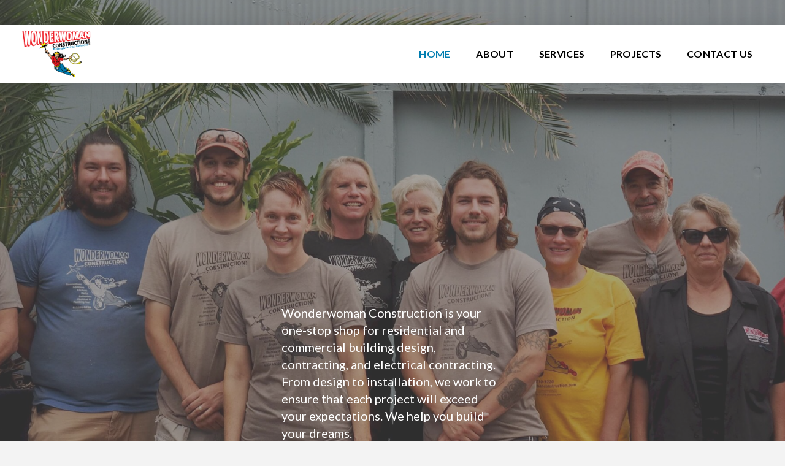

--- FILE ---
content_type: text/html; charset=UTF-8
request_url: https://wonderwomanconstruction.com/
body_size: 26652
content:
<!DOCTYPE html>
<html class="no-js" lang="en-US">
<head>
<meta charset="UTF-8">
<meta name="viewport" content="width=device-width, initial-scale=1.0">
<link rel="pingback" href="https://wonderwomanconstruction.com/xmlrpc.php">
<meta name='robots' content='index, follow, max-image-preview:large, max-snippet:-1, max-video-preview:-1' />
	<style>img:is([sizes="auto" i], [sizes^="auto," i]) { contain-intrinsic-size: 3000px 1500px }</style>
	
	<!-- This site is optimized with the Yoast SEO plugin v26.4 - https://yoast.com/wordpress/plugins/seo/ -->
	<title>Home - WonderWoman Construction</title><link rel="preload" data-rocket-preload as="style" href="https://fonts.googleapis.com/css?family=Lato%3A400%2C400i%2C700%2C700i%2C100%7CLato%3A400%2C400i%2C700%2C700i%2C300%2C300i%7COpen%20Sans%3A600%7CRoboto%3A400&#038;subset=latin%2Clatin-ext&#038;display=swap" /><link rel="stylesheet" href="https://fonts.googleapis.com/css?family=Lato%3A400%2C400i%2C700%2C700i%2C100%7CLato%3A400%2C400i%2C700%2C700i%2C300%2C300i%7COpen%20Sans%3A600%7CRoboto%3A400&#038;subset=latin%2Clatin-ext&#038;display=swap" media="print" onload="this.media='all'" /><noscript><link rel="stylesheet" href="https://fonts.googleapis.com/css?family=Lato%3A400%2C400i%2C700%2C700i%2C100%7CLato%3A400%2C400i%2C700%2C700i%2C300%2C300i%7COpen%20Sans%3A600%7CRoboto%3A400&#038;subset=latin%2Clatin-ext&#038;display=swap" /></noscript><link rel="preload" data-rocket-preload as="image" href="https://wonderwomanconstruction.com/wp-content/uploads/2021/12/crew-scaled.jpg" fetchpriority="high">
	<link rel="canonical" href="https://wonderwomanconstruction.com/" />
	<meta property="og:locale" content="en_US" />
	<meta property="og:type" content="website" />
	<meta property="og:title" content="Home - WonderWoman Construction" />
	<meta property="og:description" content="Wonderwoman Construction is your one-stop shop for residential and commercial building design, contracting, and electrical contracting. From design to installation, we work to ensure that each project will exceed your expectations. We help you build your dreams.Contact UsWho We AreBuilding &amp; Electrical ContractorFor over 30 years, Wonderwoman Construction has been committed to providing finely-crafted details and complete customer satisfaction from ... Read More" />
	<meta property="og:url" content="https://wonderwomanconstruction.com/" />
	<meta property="og:site_name" content="WonderWoman Construction" />
	<meta property="article:modified_time" content="2022-02-11T23:26:33+00:00" />
	<meta name="twitter:card" content="summary_large_image" />
	<script type="application/ld+json" class="yoast-schema-graph">{"@context":"https://schema.org","@graph":[{"@type":"WebPage","@id":"https://wonderwomanconstruction.com/","url":"https://wonderwomanconstruction.com/","name":"Home - WonderWoman Construction","isPartOf":{"@id":"https://wonderwomanconstruction.com/#website"},"datePublished":"2016-05-05T20:34:06+00:00","dateModified":"2022-02-11T23:26:33+00:00","breadcrumb":{"@id":"https://wonderwomanconstruction.com/#breadcrumb"},"inLanguage":"en-US","potentialAction":[{"@type":"ReadAction","target":["https://wonderwomanconstruction.com/"]}]},{"@type":"BreadcrumbList","@id":"https://wonderwomanconstruction.com/#breadcrumb","itemListElement":[{"@type":"ListItem","position":1,"name":"Home"}]},{"@type":"WebSite","@id":"https://wonderwomanconstruction.com/#website","url":"https://wonderwomanconstruction.com/","name":"WonderWoman Construction","description":"Building &amp; Electrical Contractor","potentialAction":[{"@type":"SearchAction","target":{"@type":"EntryPoint","urlTemplate":"https://wonderwomanconstruction.com/?s={search_term_string}"},"query-input":{"@type":"PropertyValueSpecification","valueRequired":true,"valueName":"search_term_string"}}],"inLanguage":"en-US"}]}</script>
	<!-- / Yoast SEO plugin. -->


<link href='https://fonts.gstatic.com' crossorigin rel='preconnect' />
<link rel="alternate" type="application/rss+xml" title="WonderWoman Construction &raquo; Feed" href="https://wonderwomanconstruction.com/feed/" />
<link rel="alternate" type="application/rss+xml" title="WonderWoman Construction &raquo; Comments Feed" href="https://wonderwomanconstruction.com/comments/feed/" />
<link rel='stylesheet' id='formidable-css' href='https://wonderwomanconstruction.com/wp-content/plugins/formidable/css/formidableforms.css?ver=115153' type='text/css' media='all' />
<style id='wp-emoji-styles-inline-css' type='text/css'>

	img.wp-smiley, img.emoji {
		display: inline !important;
		border: none !important;
		box-shadow: none !important;
		height: 1em !important;
		width: 1em !important;
		margin: 0 0.07em !important;
		vertical-align: -0.1em !important;
		background: none !important;
		padding: 0 !important;
	}
</style>
<link rel='stylesheet' id='wp-block-library-css' href='https://wonderwomanconstruction.com/wp-includes/css/dist/block-library/style.min.css?ver=c01b8d897be36905721630f39a59c86b' type='text/css' media='all' />
<style id='wp-block-library-theme-inline-css' type='text/css'>
.wp-block-audio :where(figcaption){color:#555;font-size:13px;text-align:center}.is-dark-theme .wp-block-audio :where(figcaption){color:#ffffffa6}.wp-block-audio{margin:0 0 1em}.wp-block-code{border:1px solid #ccc;border-radius:4px;font-family:Menlo,Consolas,monaco,monospace;padding:.8em 1em}.wp-block-embed :where(figcaption){color:#555;font-size:13px;text-align:center}.is-dark-theme .wp-block-embed :where(figcaption){color:#ffffffa6}.wp-block-embed{margin:0 0 1em}.blocks-gallery-caption{color:#555;font-size:13px;text-align:center}.is-dark-theme .blocks-gallery-caption{color:#ffffffa6}:root :where(.wp-block-image figcaption){color:#555;font-size:13px;text-align:center}.is-dark-theme :root :where(.wp-block-image figcaption){color:#ffffffa6}.wp-block-image{margin:0 0 1em}.wp-block-pullquote{border-bottom:4px solid;border-top:4px solid;color:currentColor;margin-bottom:1.75em}.wp-block-pullquote cite,.wp-block-pullquote footer,.wp-block-pullquote__citation{color:currentColor;font-size:.8125em;font-style:normal;text-transform:uppercase}.wp-block-quote{border-left:.25em solid;margin:0 0 1.75em;padding-left:1em}.wp-block-quote cite,.wp-block-quote footer{color:currentColor;font-size:.8125em;font-style:normal;position:relative}.wp-block-quote:where(.has-text-align-right){border-left:none;border-right:.25em solid;padding-left:0;padding-right:1em}.wp-block-quote:where(.has-text-align-center){border:none;padding-left:0}.wp-block-quote.is-large,.wp-block-quote.is-style-large,.wp-block-quote:where(.is-style-plain){border:none}.wp-block-search .wp-block-search__label{font-weight:700}.wp-block-search__button{border:1px solid #ccc;padding:.375em .625em}:where(.wp-block-group.has-background){padding:1.25em 2.375em}.wp-block-separator.has-css-opacity{opacity:.4}.wp-block-separator{border:none;border-bottom:2px solid;margin-left:auto;margin-right:auto}.wp-block-separator.has-alpha-channel-opacity{opacity:1}.wp-block-separator:not(.is-style-wide):not(.is-style-dots){width:100px}.wp-block-separator.has-background:not(.is-style-dots){border-bottom:none;height:1px}.wp-block-separator.has-background:not(.is-style-wide):not(.is-style-dots){height:2px}.wp-block-table{margin:0 0 1em}.wp-block-table td,.wp-block-table th{word-break:normal}.wp-block-table :where(figcaption){color:#555;font-size:13px;text-align:center}.is-dark-theme .wp-block-table :where(figcaption){color:#ffffffa6}.wp-block-video :where(figcaption){color:#555;font-size:13px;text-align:center}.is-dark-theme .wp-block-video :where(figcaption){color:#ffffffa6}.wp-block-video{margin:0 0 1em}:root :where(.wp-block-template-part.has-background){margin-bottom:0;margin-top:0;padding:1.25em 2.375em}
</style>
<style id='classic-theme-styles-inline-css' type='text/css'>
/*! This file is auto-generated */
.wp-block-button__link{color:#fff;background-color:#32373c;border-radius:9999px;box-shadow:none;text-decoration:none;padding:calc(.667em + 2px) calc(1.333em + 2px);font-size:1.125em}.wp-block-file__button{background:#32373c;color:#fff;text-decoration:none}
</style>
<style id='global-styles-inline-css' type='text/css'>
:root{--wp--preset--aspect-ratio--square: 1;--wp--preset--aspect-ratio--4-3: 4/3;--wp--preset--aspect-ratio--3-4: 3/4;--wp--preset--aspect-ratio--3-2: 3/2;--wp--preset--aspect-ratio--2-3: 2/3;--wp--preset--aspect-ratio--16-9: 16/9;--wp--preset--aspect-ratio--9-16: 9/16;--wp--preset--color--black: #000000;--wp--preset--color--cyan-bluish-gray: #abb8c3;--wp--preset--color--white: #ffffff;--wp--preset--color--pale-pink: #f78da7;--wp--preset--color--vivid-red: #cf2e2e;--wp--preset--color--luminous-vivid-orange: #ff6900;--wp--preset--color--luminous-vivid-amber: #fcb900;--wp--preset--color--light-green-cyan: #7bdcb5;--wp--preset--color--vivid-green-cyan: #00d084;--wp--preset--color--pale-cyan-blue: #8ed1fc;--wp--preset--color--vivid-cyan-blue: #0693e3;--wp--preset--color--vivid-purple: #9b51e0;--wp--preset--gradient--vivid-cyan-blue-to-vivid-purple: linear-gradient(135deg,rgba(6,147,227,1) 0%,rgb(155,81,224) 100%);--wp--preset--gradient--light-green-cyan-to-vivid-green-cyan: linear-gradient(135deg,rgb(122,220,180) 0%,rgb(0,208,130) 100%);--wp--preset--gradient--luminous-vivid-amber-to-luminous-vivid-orange: linear-gradient(135deg,rgba(252,185,0,1) 0%,rgba(255,105,0,1) 100%);--wp--preset--gradient--luminous-vivid-orange-to-vivid-red: linear-gradient(135deg,rgba(255,105,0,1) 0%,rgb(207,46,46) 100%);--wp--preset--gradient--very-light-gray-to-cyan-bluish-gray: linear-gradient(135deg,rgb(238,238,238) 0%,rgb(169,184,195) 100%);--wp--preset--gradient--cool-to-warm-spectrum: linear-gradient(135deg,rgb(74,234,220) 0%,rgb(151,120,209) 20%,rgb(207,42,186) 40%,rgb(238,44,130) 60%,rgb(251,105,98) 80%,rgb(254,248,76) 100%);--wp--preset--gradient--blush-light-purple: linear-gradient(135deg,rgb(255,206,236) 0%,rgb(152,150,240) 100%);--wp--preset--gradient--blush-bordeaux: linear-gradient(135deg,rgb(254,205,165) 0%,rgb(254,45,45) 50%,rgb(107,0,62) 100%);--wp--preset--gradient--luminous-dusk: linear-gradient(135deg,rgb(255,203,112) 0%,rgb(199,81,192) 50%,rgb(65,88,208) 100%);--wp--preset--gradient--pale-ocean: linear-gradient(135deg,rgb(255,245,203) 0%,rgb(182,227,212) 50%,rgb(51,167,181) 100%);--wp--preset--gradient--electric-grass: linear-gradient(135deg,rgb(202,248,128) 0%,rgb(113,206,126) 100%);--wp--preset--gradient--midnight: linear-gradient(135deg,rgb(2,3,129) 0%,rgb(40,116,252) 100%);--wp--preset--font-size--small: 13px;--wp--preset--font-size--medium: 20px;--wp--preset--font-size--large: 36px;--wp--preset--font-size--x-large: 42px;--wp--preset--spacing--20: 0.44rem;--wp--preset--spacing--30: 0.67rem;--wp--preset--spacing--40: 1rem;--wp--preset--spacing--50: 1.5rem;--wp--preset--spacing--60: 2.25rem;--wp--preset--spacing--70: 3.38rem;--wp--preset--spacing--80: 5.06rem;--wp--preset--shadow--natural: 6px 6px 9px rgba(0, 0, 0, 0.2);--wp--preset--shadow--deep: 12px 12px 50px rgba(0, 0, 0, 0.4);--wp--preset--shadow--sharp: 6px 6px 0px rgba(0, 0, 0, 0.2);--wp--preset--shadow--outlined: 6px 6px 0px -3px rgba(255, 255, 255, 1), 6px 6px rgba(0, 0, 0, 1);--wp--preset--shadow--crisp: 6px 6px 0px rgba(0, 0, 0, 1);}:where(.is-layout-flex){gap: 0.5em;}:where(.is-layout-grid){gap: 0.5em;}body .is-layout-flex{display: flex;}.is-layout-flex{flex-wrap: wrap;align-items: center;}.is-layout-flex > :is(*, div){margin: 0;}body .is-layout-grid{display: grid;}.is-layout-grid > :is(*, div){margin: 0;}:where(.wp-block-columns.is-layout-flex){gap: 2em;}:where(.wp-block-columns.is-layout-grid){gap: 2em;}:where(.wp-block-post-template.is-layout-flex){gap: 1.25em;}:where(.wp-block-post-template.is-layout-grid){gap: 1.25em;}.has-black-color{color: var(--wp--preset--color--black) !important;}.has-cyan-bluish-gray-color{color: var(--wp--preset--color--cyan-bluish-gray) !important;}.has-white-color{color: var(--wp--preset--color--white) !important;}.has-pale-pink-color{color: var(--wp--preset--color--pale-pink) !important;}.has-vivid-red-color{color: var(--wp--preset--color--vivid-red) !important;}.has-luminous-vivid-orange-color{color: var(--wp--preset--color--luminous-vivid-orange) !important;}.has-luminous-vivid-amber-color{color: var(--wp--preset--color--luminous-vivid-amber) !important;}.has-light-green-cyan-color{color: var(--wp--preset--color--light-green-cyan) !important;}.has-vivid-green-cyan-color{color: var(--wp--preset--color--vivid-green-cyan) !important;}.has-pale-cyan-blue-color{color: var(--wp--preset--color--pale-cyan-blue) !important;}.has-vivid-cyan-blue-color{color: var(--wp--preset--color--vivid-cyan-blue) !important;}.has-vivid-purple-color{color: var(--wp--preset--color--vivid-purple) !important;}.has-black-background-color{background-color: var(--wp--preset--color--black) !important;}.has-cyan-bluish-gray-background-color{background-color: var(--wp--preset--color--cyan-bluish-gray) !important;}.has-white-background-color{background-color: var(--wp--preset--color--white) !important;}.has-pale-pink-background-color{background-color: var(--wp--preset--color--pale-pink) !important;}.has-vivid-red-background-color{background-color: var(--wp--preset--color--vivid-red) !important;}.has-luminous-vivid-orange-background-color{background-color: var(--wp--preset--color--luminous-vivid-orange) !important;}.has-luminous-vivid-amber-background-color{background-color: var(--wp--preset--color--luminous-vivid-amber) !important;}.has-light-green-cyan-background-color{background-color: var(--wp--preset--color--light-green-cyan) !important;}.has-vivid-green-cyan-background-color{background-color: var(--wp--preset--color--vivid-green-cyan) !important;}.has-pale-cyan-blue-background-color{background-color: var(--wp--preset--color--pale-cyan-blue) !important;}.has-vivid-cyan-blue-background-color{background-color: var(--wp--preset--color--vivid-cyan-blue) !important;}.has-vivid-purple-background-color{background-color: var(--wp--preset--color--vivid-purple) !important;}.has-black-border-color{border-color: var(--wp--preset--color--black) !important;}.has-cyan-bluish-gray-border-color{border-color: var(--wp--preset--color--cyan-bluish-gray) !important;}.has-white-border-color{border-color: var(--wp--preset--color--white) !important;}.has-pale-pink-border-color{border-color: var(--wp--preset--color--pale-pink) !important;}.has-vivid-red-border-color{border-color: var(--wp--preset--color--vivid-red) !important;}.has-luminous-vivid-orange-border-color{border-color: var(--wp--preset--color--luminous-vivid-orange) !important;}.has-luminous-vivid-amber-border-color{border-color: var(--wp--preset--color--luminous-vivid-amber) !important;}.has-light-green-cyan-border-color{border-color: var(--wp--preset--color--light-green-cyan) !important;}.has-vivid-green-cyan-border-color{border-color: var(--wp--preset--color--vivid-green-cyan) !important;}.has-pale-cyan-blue-border-color{border-color: var(--wp--preset--color--pale-cyan-blue) !important;}.has-vivid-cyan-blue-border-color{border-color: var(--wp--preset--color--vivid-cyan-blue) !important;}.has-vivid-purple-border-color{border-color: var(--wp--preset--color--vivid-purple) !important;}.has-vivid-cyan-blue-to-vivid-purple-gradient-background{background: var(--wp--preset--gradient--vivid-cyan-blue-to-vivid-purple) !important;}.has-light-green-cyan-to-vivid-green-cyan-gradient-background{background: var(--wp--preset--gradient--light-green-cyan-to-vivid-green-cyan) !important;}.has-luminous-vivid-amber-to-luminous-vivid-orange-gradient-background{background: var(--wp--preset--gradient--luminous-vivid-amber-to-luminous-vivid-orange) !important;}.has-luminous-vivid-orange-to-vivid-red-gradient-background{background: var(--wp--preset--gradient--luminous-vivid-orange-to-vivid-red) !important;}.has-very-light-gray-to-cyan-bluish-gray-gradient-background{background: var(--wp--preset--gradient--very-light-gray-to-cyan-bluish-gray) !important;}.has-cool-to-warm-spectrum-gradient-background{background: var(--wp--preset--gradient--cool-to-warm-spectrum) !important;}.has-blush-light-purple-gradient-background{background: var(--wp--preset--gradient--blush-light-purple) !important;}.has-blush-bordeaux-gradient-background{background: var(--wp--preset--gradient--blush-bordeaux) !important;}.has-luminous-dusk-gradient-background{background: var(--wp--preset--gradient--luminous-dusk) !important;}.has-pale-ocean-gradient-background{background: var(--wp--preset--gradient--pale-ocean) !important;}.has-electric-grass-gradient-background{background: var(--wp--preset--gradient--electric-grass) !important;}.has-midnight-gradient-background{background: var(--wp--preset--gradient--midnight) !important;}.has-small-font-size{font-size: var(--wp--preset--font-size--small) !important;}.has-medium-font-size{font-size: var(--wp--preset--font-size--medium) !important;}.has-large-font-size{font-size: var(--wp--preset--font-size--large) !important;}.has-x-large-font-size{font-size: var(--wp--preset--font-size--x-large) !important;}
:where(.wp-block-post-template.is-layout-flex){gap: 1.25em;}:where(.wp-block-post-template.is-layout-grid){gap: 1.25em;}
:where(.wp-block-columns.is-layout-flex){gap: 2em;}:where(.wp-block-columns.is-layout-grid){gap: 2em;}
:root :where(.wp-block-pullquote){font-size: 1.5em;line-height: 1.6;}
</style>
<link rel='stylesheet' id='titan-adminbar-styles-css' href='https://wonderwomanconstruction.com/wp-content/plugins/anti-spam/assets/css/admin-bar.css?ver=7.4.0' type='text/css' media='all' />
<link rel='stylesheet' id='x-stack-css' href='https://wonderwomanconstruction.com/wp-content/themes/pro/framework/dist/css/site/stacks/renew.css?ver=6.5.14' type='text/css' media='all' />
<link rel='stylesheet' id='x-child-css' href='https://wonderwomanconstruction.com/wp-content/themes/pro-child/style.css?ver=6.5.14' type='text/css' media='all' />
<link rel='stylesheet' id='esg-plugin-settings-css' href='https://wonderwomanconstruction.com/wp-content/plugins/essential-grid/public/assets/css/settings.css?ver=3.1.5' type='text/css' media='all' />
<link rel='stylesheet' id='tp-fontello-css' href='https://wonderwomanconstruction.com/wp-content/plugins/essential-grid/public/assets/font/fontello/css/fontello.css?ver=3.1.5' type='text/css' media='all' />
<link rel='stylesheet' id='the-grid-css' href='https://wonderwomanconstruction.com/wp-content/plugins/the-grid/frontend/assets/css/the-grid.min.css?ver=2.7.9.1' type='text/css' media='all' />
<style id='the-grid-inline-css' type='text/css'>
.tolb-holder{background:rgba(0,0,0,0.8)}.tolb-holder .tolb-close,.tolb-holder .tolb-title,.tolb-holder .tolb-counter,.tolb-holder .tolb-next i,.tolb-holder .tolb-prev i{color:#ffffff}.tolb-holder .tolb-load{border-color:rgba(255,255,255,0.2);border-left:3px solid #ffffff}
.to-heart-icon,.to-heart-icon svg,.to-post-like,.to-post-like .to-like-count{position:relative;display:inline-block}.to-post-like{width:auto;cursor:pointer;font-weight:400}.to-heart-icon{float:left;margin:0 4px 0 0}.to-heart-icon svg{overflow:visible;width:15px;height:14px}.to-heart-icon g{-webkit-transform:scale(1);transform:scale(1)}.to-heart-icon path{-webkit-transform:scale(1);transform:scale(1);transition:fill .4s ease,stroke .4s ease}.no-liked .to-heart-icon path{fill:#999;stroke:#999}.empty-heart .to-heart-icon path{fill:transparent!important;stroke:#999}.liked .to-heart-icon path,.to-heart-icon svg:hover path{fill:#ff6863!important;stroke:#ff6863!important}@keyframes heartBeat{0%{transform:scale(1)}20%{transform:scale(.8)}30%{transform:scale(.95)}45%{transform:scale(.75)}50%{transform:scale(.85)}100%{transform:scale(.9)}}@-webkit-keyframes heartBeat{0%,100%,50%{-webkit-transform:scale(1)}20%{-webkit-transform:scale(.8)}30%{-webkit-transform:scale(.95)}45%{-webkit-transform:scale(.75)}}.heart-pulse g{-webkit-animation-name:heartBeat;animation-name:heartBeat;-webkit-animation-duration:1s;animation-duration:1s;-webkit-animation-iteration-count:infinite;animation-iteration-count:infinite;-webkit-transform-origin:50% 50%;transform-origin:50% 50%}.to-post-like a{color:inherit!important;fill:inherit!important;stroke:inherit!important}
</style>
<style id='cs-inline-css' type='text/css'>
@media (min-width:1200px){.x-hide-xl{display:none !important;}}@media (min-width:979px) and (max-width:1199px){.x-hide-lg{display:none !important;}}@media (min-width:767px) and (max-width:978px){.x-hide-md{display:none !important;}}@media (min-width:480px) and (max-width:766px){.x-hide-sm{display:none !important;}}@media (max-width:479px){.x-hide-xs{display:none !important;}} a,h1 a:hover,h2 a:hover,h3 a:hover,h4 a:hover,h5 a:hover,h6 a:hover,.x-comment-time:hover,#reply-title small a,.comment-reply-link:hover,.x-comment-author a:hover,.x-recent-posts a:hover .h-recent-posts{color:hsl(216,72%,32%);}a:hover,#reply-title small a:hover{color:hsl(228,68%,64%);}.entry-title i,.entry-title svg{color:#dddddd;}a.x-img-thumbnail:hover,li.bypostauthor > article.comment{border-color:hsl(216,72%,32%);}.flex-direction-nav a,.flex-control-nav a:hover,.flex-control-nav a.flex-active,.x-dropcap,.x-skill-bar .bar,.x-pricing-column.featured h2,.h-comments-title small,.x-pagination a:hover,.woocommerce-pagination a:hover,.x-entry-share .x-share:hover,.entry-thumb,.widget_tag_cloud .tagcloud a:hover,.widget_product_tag_cloud .tagcloud a:hover,.x-highlight,.x-recent-posts .x-recent-posts-img:after,.x-portfolio-filters{background-color:hsl(216,72%,32%);}.x-portfolio-filters:hover{background-color:hsl(228,68%,64%);}.x-main{width:calc(72% - 3.20197%);}.x-sidebar{width:calc(100% - 3.20197% - 72%);}.h-landmark{font-weight:400;}.x-comment-author a{color:hsl(0,0%,21%);}.x-comment-author a,.comment-form-author label,.comment-form-email label,.comment-form-url label,.comment-form-rating label,.comment-form-comment label,.widget_calendar #wp-calendar caption,.widget_calendar #wp-calendar th,.x-accordion-heading .x-accordion-toggle,.x-nav-tabs > li > a:hover,.x-nav-tabs > .active > a,.x-nav-tabs > .active > a:hover{color:#272727;}.widget_calendar #wp-calendar th{border-bottom-color:#272727;}.x-pagination span.current,.woocommerce-pagination span[aria-current],.x-portfolio-filters-menu,.widget_tag_cloud .tagcloud a,.h-feature-headline span i,.widget_price_filter .ui-slider .ui-slider-handle{background-color:#272727;}@media (max-width:978.98px){}html{font-size:16px;}@media (min-width:479px){html{font-size:17px;}}@media (min-width:766px){html{font-size:18px;}}@media (min-width:978px){html{font-size:19px;}}@media (min-width:1199px){html{font-size:20px;}}body{font-style:normal;font-weight:400;color:hsl(0,0%,21%);background-color:#f3f3f3;}.w-b{font-weight:400 !important;}h1,h2,h3,h4,h5,h6,.h1,.h2,.h3,.h4,.h5,.h6{font-family:"Lato",sans-serif;font-style:normal;font-weight:100;}h1,.h1{letter-spacing:-0.038em;}h2,.h2{letter-spacing:-0.035em;}h3,.h3{letter-spacing:-0.035em;}h4,.h4{letter-spacing:-0.035em;}h5,.h5{letter-spacing:-0.035em;}h6,.h6{letter-spacing:-0.035em;}.w-h{font-weight:100 !important;}.x-container.width{width:88%;}.x-container.max{max-width:1200px;}.x-bar-content.x-container.width{flex-basis:88%;}.x-main.full{float:none;clear:both;display:block;width:auto;}@media (max-width:978.98px){.x-main.full,.x-main.left,.x-main.right,.x-sidebar.left,.x-sidebar.right{float:none;display:block;width:auto !important;}}.entry-header,.entry-content{font-size:1rem;}body,input,button,select,textarea{font-family:"Lato",sans-serif;}h1,h2,h3,h4,h5,h6,.h1,.h2,.h3,.h4,.h5,.h6,h1 a,h2 a,h3 a,h4 a,h5 a,h6 a,.h1 a,.h2 a,.h3 a,.h4 a,.h5 a,.h6 a,blockquote{color:#272727;}.cfc-h-tx{color:#272727 !important;}.cfc-h-bd{border-color:#272727 !important;}.cfc-h-bg{background-color:#272727 !important;}.cfc-b-tx{color:hsl(0,0%,21%) !important;}.cfc-b-bd{border-color:hsl(0,0%,21%) !important;}.cfc-b-bg{background-color:hsl(0,0%,21%) !important;}.x-btn,.button,[type="submit"]{color:#ffffff;border-color:hsl(0,0%,61%);background-color:hsl(0,0%,35%);text-shadow:0 0.075em 0.075em rgba(0,0,0,0.5);}.x-btn:hover,.button:hover,[type="submit"]:hover{color:#ffffff;border-color:#600900;background-color:#ef2201;text-shadow:0 0.075em 0.075em rgba(0,0,0,0.5);}.x-btn.x-btn-real,.x-btn.x-btn-real:hover{margin-bottom:0.25em;text-shadow:0 0.075em 0.075em rgba(0,0,0,0.65);}.x-btn.x-btn-real{box-shadow:0 0.25em 0 0 hsl(0,0%,16%),0 4px 9px rgba(0,0,0,0.75);}.x-btn.x-btn-real:hover{box-shadow:0 0.25em 0 0 #a71000,0 4px 9px rgba(0,0,0,0.75);}.x-btn.x-btn-flat,.x-btn.x-btn-flat:hover{margin-bottom:0;text-shadow:0 0.075em 0.075em rgba(0,0,0,0.65);box-shadow:none;}.x-btn.x-btn-transparent,.x-btn.x-btn-transparent:hover{margin-bottom:0;border-width:3px;text-shadow:none;text-transform:uppercase;background-color:transparent;box-shadow:none;}.bg .mejs-container,.x-video .mejs-container{position:unset !important;} @font-face{font-family:'FontAwesomePro';font-style:normal;font-weight:900;font-display:block;src:url('https://wonderwomanconstruction.com/wp-content/themes/pro/cornerstone/assets/fonts/fa-solid-900.woff2?ver=6.5.2') format('woff2'),url('https://wonderwomanconstruction.com/wp-content/themes/pro/cornerstone/assets/fonts/fa-solid-900.ttf?ver=6.5.2') format('truetype');}[data-x-fa-pro-icon]{font-family:"FontAwesomePro" !important;}[data-x-fa-pro-icon]:before{content:attr(data-x-fa-pro-icon);}[data-x-icon],[data-x-icon-o],[data-x-icon-l],[data-x-icon-s],[data-x-icon-b],[data-x-icon-sr],[data-x-icon-ss],[data-x-icon-sl],[data-x-fa-pro-icon],[class*="cs-fa-"]{display:inline-flex;font-style:normal;font-weight:400;text-decoration:inherit;text-rendering:auto;-webkit-font-smoothing:antialiased;-moz-osx-font-smoothing:grayscale;}[data-x-icon].left,[data-x-icon-o].left,[data-x-icon-l].left,[data-x-icon-s].left,[data-x-icon-b].left,[data-x-icon-sr].left,[data-x-icon-ss].left,[data-x-icon-sl].left,[data-x-fa-pro-icon].left,[class*="cs-fa-"].left{margin-right:0.5em;}[data-x-icon].right,[data-x-icon-o].right,[data-x-icon-l].right,[data-x-icon-s].right,[data-x-icon-b].right,[data-x-icon-sr].right,[data-x-icon-ss].right,[data-x-icon-sl].right,[data-x-fa-pro-icon].right,[class*="cs-fa-"].right{margin-left:0.5em;}[data-x-icon]:before,[data-x-icon-o]:before,[data-x-icon-l]:before,[data-x-icon-s]:before,[data-x-icon-b]:before,[data-x-icon-sr]:before,[data-x-icon-ss]:before,[data-x-icon-sl]:before,[data-x-fa-pro-icon]:before,[class*="cs-fa-"]:before{line-height:1;}@font-face{font-family:'FontAwesome';font-style:normal;font-weight:900;font-display:block;src:url('https://wonderwomanconstruction.com/wp-content/themes/pro/cornerstone/assets/fonts/fa-solid-900.woff2?ver=6.5.2') format('woff2'),url('https://wonderwomanconstruction.com/wp-content/themes/pro/cornerstone/assets/fonts/fa-solid-900.ttf?ver=6.5.2') format('truetype');}[data-x-icon],[data-x-icon-s],[data-x-icon][class*="cs-fa-"]{font-family:"FontAwesome" !important;font-weight:900;}[data-x-icon]:before,[data-x-icon][class*="cs-fa-"]:before{content:attr(data-x-icon);}[data-x-icon-s]:before{content:attr(data-x-icon-s);}@font-face{font-family:'FontAwesomeRegular';font-style:normal;font-weight:400;font-display:block;src:url('https://wonderwomanconstruction.com/wp-content/themes/pro/cornerstone/assets/fonts/fa-regular-400.woff2?ver=6.5.2') format('woff2'),url('https://wonderwomanconstruction.com/wp-content/themes/pro/cornerstone/assets/fonts/fa-regular-400.ttf?ver=6.5.2') format('truetype');}@font-face{font-family:'FontAwesomePro';font-style:normal;font-weight:400;font-display:block;src:url('https://wonderwomanconstruction.com/wp-content/themes/pro/cornerstone/assets/fonts/fa-regular-400.woff2?ver=6.5.2') format('woff2'),url('https://wonderwomanconstruction.com/wp-content/themes/pro/cornerstone/assets/fonts/fa-regular-400.ttf?ver=6.5.2') format('truetype');}[data-x-icon-o]{font-family:"FontAwesomeRegular" !important;}[data-x-icon-o]:before{content:attr(data-x-icon-o);}@font-face{font-family:'FontAwesomeLight';font-style:normal;font-weight:300;font-display:block;src:url('https://wonderwomanconstruction.com/wp-content/themes/pro/cornerstone/assets/fonts/fa-light-300.woff2?ver=6.5.2') format('woff2'),url('https://wonderwomanconstruction.com/wp-content/themes/pro/cornerstone/assets/fonts/fa-light-300.ttf?ver=6.5.2') format('truetype');}@font-face{font-family:'FontAwesomePro';font-style:normal;font-weight:300;font-display:block;src:url('https://wonderwomanconstruction.com/wp-content/themes/pro/cornerstone/assets/fonts/fa-light-300.woff2?ver=6.5.2') format('woff2'),url('https://wonderwomanconstruction.com/wp-content/themes/pro/cornerstone/assets/fonts/fa-light-300.ttf?ver=6.5.2') format('truetype');}[data-x-icon-l]{font-family:"FontAwesomeLight" !important;font-weight:300;}[data-x-icon-l]:before{content:attr(data-x-icon-l);}@font-face{font-family:'FontAwesomeBrands';font-style:normal;font-weight:normal;font-display:block;src:url('https://wonderwomanconstruction.com/wp-content/themes/pro/cornerstone/assets/fonts/fa-brands-400.woff2?ver=6.5.2') format('woff2'),url('https://wonderwomanconstruction.com/wp-content/themes/pro/cornerstone/assets/fonts/fa-brands-400.ttf?ver=6.5.2') format('truetype');}[data-x-icon-b]{font-family:"FontAwesomeBrands" !important;}[data-x-icon-b]:before{content:attr(data-x-icon-b);}.widget.widget_rss li .rsswidget:before{content:"\f35d";padding-right:0.4em;font-family:"FontAwesome";} .m24-0.x-bar{height:6em;border-top-width:0;border-right-width:0;border-bottom-width:0;border-left-width:0;font-size:16px;background-color:#ffffff;box-shadow:0em 0.15em 2em rgba(0,0,0,0.15);z-index:9999;}.m24-0 .x-bar-content{display:flex;flex-direction:row;justify-content:space-between;align-items:center;flex-grow:0;flex-shrink:1;flex-basis:100%;height:6em;}.m24-0.x-bar-space{font-size:16px;height:6em;}.m24-1.x-bar-outer-spacers:after,.m24-1.x-bar-outer-spacers:before{flex-basis:0.5em;width:0.5em!important;height:0.5em;}.m24-2.x-bar-outer-spacers:after,.m24-2.x-bar-outer-spacers:before{flex-basis:2em;width:2em!important;height:2em;}.m24-3.x-bar-container{display:flex;flex-direction:row;justify-content:space-between;align-items:center;flex-grow:1;flex-shrink:0;flex-basis:auto;border-top-width:0;border-right-width:0;border-bottom-width:0;border-left-width:0;padding-top:10px;padding-right:0px;padding-bottom:10px;padding-left:0px;font-size:1em;z-index:auto;}.m24-4.x-image{font-size:1em;}.m24-5.x-anchor {width:2.75em;height:2.75em;background-color:rgba(255,255,255,1);}.m24-5.x-anchor .x-graphic {margin-top:5px;margin-right:5px;margin-bottom:5px;margin-left:5px;}.m24-5.x-anchor .x-graphic-icon {font-size:1.25em;width:auto;color:rgba(0,0,0,1);border-top-width:0;border-right-width:0;border-bottom-width:0;border-left-width:0;}.m24-5.x-anchor:hover .x-graphic-icon,.m24-5.x-anchor[class*="active"] .x-graphic-icon,[data-x-effect-provider*="colors"]:hover .m24-5.x-anchor .x-graphic-icon {color:rgba(0,0,0,0.5);}.m24-5.x-anchor .x-toggle {color:rgba(0,0,0,1);}.m24-5.x-anchor:hover .x-toggle,.m24-5.x-anchor[class*="active"] .x-toggle,[data-x-effect-provider*="colors"]:hover .m24-5.x-anchor .x-toggle {color:rgba(0,0,0,0.5);}.m24-5.x-anchor .x-toggle-burger {width:12em;margin-top:3.25em;margin-right:0;margin-bottom:3.25em;margin-left:0;font-size:0.1em;}.m24-5.x-anchor .x-toggle-burger-bun-t {transform:translate3d(0,calc(3.25em * -1),0);}.m24-5.x-anchor .x-toggle-burger-bun-b {transform:translate3d(0,3.25em,0);}.m24-6.x-anchor {font-size:1em;}.m24-6.x-anchor .x-anchor-content {display:flex;flex-direction:row;justify-content:center;align-items:center;}.m24-7.x-anchor {border-top-width:0;border-right-width:0;border-bottom-width:0;border-left-width:0;}.m24-9.x-anchor .x-anchor-content {padding-top:0.75em;padding-right:0.75em;padding-bottom:0.75em;padding-left:0.75em;}.m24-9.x-anchor .x-anchor-text {margin-top:5px;margin-bottom:5px;}.m24-9.x-anchor .x-anchor-text-primary {font-weight:400;color:rgba(0,0,0,1);}.m24-9.x-anchor:hover .x-anchor-text-primary,.m24-9.x-anchor[class*="active"] .x-anchor-text-primary,[data-x-effect-provider*="colors"]:hover .m24-9.x-anchor .x-anchor-text-primary {color:rgba(0,0,0,0.5);}.m24-9.x-anchor .x-anchor-sub-indicator {margin-top:5px;margin-right:5px;margin-bottom:5px;margin-left:5px;font-size:1em;color:rgba(0,0,0,1);}.m24-9.x-anchor:hover .x-anchor-sub-indicator,.m24-9.x-anchor[class*="active"] .x-anchor-sub-indicator,[data-x-effect-provider*="colors"]:hover .m24-9.x-anchor .x-anchor-sub-indicator {color:rgba(0,0,0,0.5);}.m24-a.x-anchor .x-anchor-text {margin-right:auto;}.m24-a.x-anchor .x-anchor-text-primary {line-height:1;}.m24-b.x-anchor .x-anchor-text {margin-left:5px;}.m24-b.x-anchor .x-anchor-text-primary {font-size:1em;}.m24-c.x-anchor .x-anchor-text-primary {font-family:inherit;font-style:normal;}.m24-d.x-anchor {height:20px;}.m24-d.x-anchor .x-anchor-content {padding-top:0em;padding-bottom:0em;}.m24-d.x-anchor .x-anchor-text {margin-top:0px;margin-right:5px;margin-bottom:0px;}.m24-d.x-anchor .x-anchor-text-primary {line-height:0;letter-spacing:.02em;margin-right:calc(.02em * -1);text-align:center;text-transform:uppercase;}.m24-d.x-anchor:hover .x-anchor-text-primary,.m24-d.x-anchor[class*="active"] .x-anchor-text-primary,[data-x-effect-provider*="colors"]:hover .m24-d.x-anchor .x-anchor-text-primary {color:#007DB0;}.m24-e.x-anchor {background-color:transparent;}.m24-e.x-anchor .x-anchor-content {padding-right:1em;padding-left:1em;}.m24-e.x-anchor .x-anchor-text-primary {font-weight:700;color:rgb(0,0,0);}.m24-f.x-anchor {border-top-width:2px;border-right-width:0px;border-bottom-width:0px;border-left-width:0px;border-top-style:solid;border-right-style:none;border-bottom-style:none;border-left-style:none;border-top-color:rgba(255,255,255,0.15);border-right-color:transparent;border-bottom-color:transparent;border-left-color:transparent;}.m24-f.x-anchor .x-anchor-content {padding-top:1em;padding-bottom:1em;}.m24-f.x-anchor:hover,.m24-f.x-anchor[class*="active"],[data-x-effect-provider*="colors"]:hover .m24-f.x-anchor {background-color:#007DB0;}.m24-f.x-anchor .x-anchor-text {margin-top:4px;margin-bottom:4px;margin-left:4px;}.m24-f.x-anchor .x-anchor-text-primary {font-size:0.875em;letter-spacing:0.035em;margin-right:calc(0.035em * -1);}.m24-f.x-anchor:hover .x-anchor-text-primary,.m24-f.x-anchor[class*="active"] .x-anchor-text-primary,[data-x-effect-provider*="colors"]:hover .m24-f.x-anchor .x-anchor-text-primary {color:white;}.m24-f.x-anchor .x-anchor-text-secondary {margin-top:0.5em;font-family:inherit;font-size:0.75em;font-style:normal;font-weight:700;line-height:1;letter-spacing:0.035em;margin-right:calc(0.035em * -1);color:rgb(0,0,0);}.m24-f.x-anchor:hover .x-anchor-text-secondary,.m24-f.x-anchor[class*="active"] .x-anchor-text-secondary,[data-x-effect-provider*="colors"]:hover .m24-f.x-anchor .x-anchor-text-secondary {color:rgb(255,255,255);}.m24-f.x-anchor .x-anchor-sub-indicator {margin-top:0px;margin-right:4px;margin-bottom:0px;margin-left:auto;font-size:1.25em;color:#007DB0;}.m24-f.x-anchor:hover .x-anchor-sub-indicator,.m24-f.x-anchor[class*="active"] .x-anchor-sub-indicator,[data-x-effect-provider*="colors"]:hover .m24-f.x-anchor .x-anchor-sub-indicator {color:rgba(255,255,255,0.5);}.m24-f > .is-primary {width:100%;height:100%;color:rgba(255,255,255,0.05);transform-origin:0% 50%;}.m24-g{font-size:16px;transition-duration:500ms;}.m24-g .x-off-canvas-bg{background-color:rgba(0,0,0,0.75);transition-duration:500ms;transition-timing-function:cubic-bezier(0.400,0.000,0.200,1.000);}.m24-g .x-off-canvas-close{width:calc(1em * 2);height:calc(1em * 2);font-size:1.5em;color:rgba(0,0,0,0.5);transition-duration:0.3s,500ms,500ms;transition-timing-function:ease-in-out,cubic-bezier(0.400,0.000,0.200,1.000),cubic-bezier(0.400,0.000,0.200,1.000);}.m24-g .x-off-canvas-close:focus,.m24-g .x-off-canvas-close:hover{color:rgba(0,0,0,1);}.m24-g .x-off-canvas-content{max-width:24em;padding-top:calc(1.5em * 2);padding-right:calc(1.5em * 2);padding-bottom:calc(1.5em * 2);padding-left:calc(1.5em * 2);border-top-width:0;border-right-width:0;border-bottom-width:0;border-left-width:0;background-color:rgba(255,255,255,1);box-shadow:0em 0em 2em 0em rgba(0,0,0,0.25);transition-duration:500ms;transition-timing-function:cubic-bezier(0.400,0.000,0.200,1.000);}.m24-h{font-size:1em;}.m24-i [data-x-toggle-collapse]{transition-duration:300ms;transition-timing-function:cubic-bezier(0.400,0.000,0.200,1.000);}.m24-j{display:flex;flex-direction:row;justify-content:space-around;align-items:center;align-self:center;flex-grow:0;flex-shrink:1;flex-basis:auto;}.m24-j > li,.m24-j > li > a{flex-grow:0;flex-shrink:1;flex-basis:auto;}.m24-k .x-dropdown {width:15em;font-size:16px;border-top-width:0;border-right-width:0;border-bottom-width:0;border-left-width:0;background-color:rgb(255,255,255);box-shadow:0em 0.5em 3em 0em rgba(0,0,0,0.25);transition-duration:500ms,500ms,0s;transition-timing-function:cubic-bezier(0.400,0.000,0.200,1.000);}.m24-k .x-dropdown:not(.x-active) {transition-delay:0s,0s,500ms;}  .m26-0.x-bar{height:auto;border-top-width:0;border-right-width:0;border-bottom-width:0;border-left-width:0;font-size:16px;box-shadow:0em 0.15em 2em rgba(0,0,0,0.15);}.m26-0 .x-bar-content{display:flex;flex-direction:row;justify-content:space-between;align-items:center;flex-grow:0;flex-shrink:1;flex-basis:100%;height:auto;}.m26-0.x-bar-space{font-size:16px;}.m26-1.x-bar{padding-top:2em;padding-right:8.5vw;padding-bottom:2em;padding-left:8.5vw;background-color:#ED1C24;z-index:10;}.m26-1.x-bar-outer-spacers:after,.m26-1.x-bar-outer-spacers:before{flex-basis:0em;width:0em!important;height:0em;}.m26-2.x-bar{background-color:hsl(0,0%,19%);z-index:9999;}.m26-2 .x-bar-content{max-width:1200px;}.m26-2.x-bar-outer-spacers:after,.m26-2.x-bar-outer-spacers:before{flex-basis:2em;width:2em!important;height:2em;}.m26-3.x-bar-container{display:flex;border-top-width:0;border-right-width:0;border-bottom-width:0;border-left-width:0;font-size:1em;z-index:auto;}.m26-4.x-bar-container{flex-direction:row;justify-content:space-between;}.m26-5.x-bar-container{align-items:flex-start;}.m26-6.x-bar-container{flex-grow:1;flex-shrink:0;flex-basis:0%;}.m26-7.x-bar-container{flex-direction:column;justify-content:flex-start;align-items:stretch;}.m26-8.x-bar-container{align-items:center;flex-grow:0;flex-shrink:1;flex-basis:auto;}.m26-9.x-image{font-size:1em;border-top-width:0;border-right-width:0;border-bottom-width:0;border-left-width:0;}.m26-a.x-image{max-width:175px;}.m26-b.x-image{max-width:220px;}.m26-d{font-size:1em;display:flex;flex-direction:column;justify-content:space-around;align-items:flex-start;flex-wrap:wrap;align-content:flex-start;align-self:flex-start;flex-grow:0;flex-shrink:1;flex-basis:auto;}.m26-d > li,.m26-d > li > a{flex-grow:0;flex-shrink:1;flex-basis:auto;}.m26-e{margin-top:-6px;margin-right:-6px;margin-bottom:-6px;margin-left:-6px;}.m26-f .x-dropdown {width:18em;font-size:12px;border-top-width:0;border-right-width:0;border-bottom-width:0;border-left-width:0;background-color:#252525;box-shadow:0em 0.15em 2em 0em rgba(0,0,0,0.15);transition-duration:500ms,500ms,0s;transition-timing-function:cubic-bezier(0.400,0.000,0.200,1.000);}.m26-f .x-dropdown:not(.x-active) {transition-delay:0s,0s,500ms;}.m26-g.x-anchor {border-top-width:0;border-right-width:0;border-bottom-width:0;border-left-width:0;font-size:1em;background-color:transparent;}.m26-g.x-anchor .x-anchor-content {display:flex;flex-direction:row;justify-content:center;align-items:center;}.m26-g.x-anchor .x-anchor-text-primary {font-family:inherit;font-style:normal;font-weight:700;line-height:1;text-transform:uppercase;}.m26-h.x-anchor .x-anchor-content {padding-top:.3em;padding-right:.3em;padding-bottom:.3em;padding-left:.3em;}.m26-h.x-anchor .x-anchor-text-primary {letter-spacing:0.1em;margin-right:calc(0.1em * -1);color:rgb(255,255,255);}.m26-h.x-anchor:hover .x-anchor-text-primary,.m26-h.x-anchor[class*="active"] .x-anchor-text-primary,[data-x-effect-provider*="colors"]:hover .m26-h.x-anchor .x-anchor-text-primary {color:rgb(0,0,0);}.m26-i.x-anchor .x-anchor-text-primary {font-size:1em;}.m26-j.x-anchor {width:100%;}.m26-j.x-anchor .x-anchor-content {padding-top:1.25em;padding-right:1.25em;padding-bottom:1.25em;padding-left:1.25em;}.m26-j.x-anchor:hover,.m26-j.x-anchor[class*="active"],[data-x-effect-provider*="colors"]:hover .m26-j.x-anchor {background-color:rgba(255,255,255,0.05);}.m26-j.x-anchor .x-anchor-text {margin-top:4px;margin-right:4px;margin-bottom:4px;margin-left:4px;}.m26-j.x-anchor .x-anchor-text-primary {letter-spacing:0.125em;margin-right:calc(0.125em * -1);color:white;}.m26-j.x-anchor .x-anchor-text-secondary {margin-top:5px;font-family:inherit;font-size:1em;font-style:normal;font-weight:400;line-height:1;color:rgba(255,255,255,0.5);}.m26-j.x-anchor .x-anchor-sub-indicator {margin-top:0px;margin-right:4px;margin-bottom:0px;margin-left:auto;font-size:1.5em;color:rgba(255,255,255,0.5);}.m26-k.x-anchor .x-anchor-text-primary {font-size:0.72em;}.m26-l.x-text{border-top-width:0;border-right-width:0;border-bottom-width:0;border-left-width:0;font-style:normal;}.m26-l.x-text > :first-child{margin-top:0;}.m26-l.x-text > :last-child{margin-bottom:0;}.m26-m.x-text{font-family:inherit;font-weight:700;line-height:1.6;letter-spacing:.1em;text-align:left;text-transform:uppercase;color:rgb(255,255,255);}.m26-n.x-text{font-size:1em;}.m26-o.x-text{font-size:0.662em;}.m26-p.x-text{font-family:"Lato",sans-serif;font-weight:300;line-height:1.4;letter-spacing:0.1em;text-transform:none;color:rgba(255,255,255,0.46);}.m26-q{width:20%;}.m26-r{max-width:none;height:auto;border-top-width:0;border-right-width:0;border-bottom-width:0;border-left-width:0;border-top-left-radius:100em;border-top-right-radius:100em;border-bottom-right-radius:100em;border-bottom-left-radius:100em;font-size:1em;background-color:rgba(255,255,255,1);box-shadow:0em 0.15em 0.5em 0em rgba(0,0,0,0.15);}.m26-r.x-search-focused{border-top-left-radius:100em;border-top-right-radius:100em;border-bottom-right-radius:100em;border-bottom-left-radius:100em;}.m26-r .x-search-input{order:2;margin-top:0px;margin-right:0px;margin-bottom:0px;margin-left:0px;font-family:inherit;font-size:1em;font-style:normal;font-weight:400;line-height:1.3;color:rgba(0,0,0,0.5);}.m26-r.x-search-has-content .x-search-input{color:rgba(0,0,0,1);}.m26-r .x-search-btn-submit{order:1;width:1em;height:1em;margin-top:0.5em;margin-right:0.5em;margin-bottom:0.5em;margin-left:0.9em;border-top-width:0;border-right-width:0;border-bottom-width:0;border-left-width:0;font-size:1em;color:rgba(0,0,0,1);}.m26-r .x-search-btn-clear{order:3;width:2em;height:2em;margin-top:0.5em;margin-right:0.5em;margin-bottom:0.5em;margin-left:0.5em;border-top-width:0;border-right-width:0;border-bottom-width:0;border-left-width:0;border-top-left-radius:100em;border-top-right-radius:100em;border-bottom-right-radius:100em;border-bottom-left-radius:100em;color:rgba(255,255,255,1);font-size:0.9em;background-color:rgba(0,0,0,0.25);}.m26-r .x-search-btn-clear:focus,.m26-r .x-search-btn-clear:hover{border-top-left-radius:100em;border-top-right-radius:100em;border-bottom-right-radius:100em;border-bottom-left-radius:100em;background-color:rgba(0,0,0,0.3);}.m26-s{width:100%;}.m26-t{padding-top:25px;padding-right:0;padding-bottom:0;padding-left:0;font-size:1em;}  .m8-0.x-section{margin-top:0px;margin-right:0px;margin-bottom:0px;margin-left:0px;border-top-width:0;border-right-width:0;border-bottom-width:0;border-left-width:0;padding-right:0px;padding-left:0px;}.m8-1.x-section{padding-top:500px;padding-bottom:65px;}.m8-2.x-section{z-index:1;}.m8-3.x-section{padding-top:45px;padding-bottom:45px;}.m8-4.x-section{background-color:rgb(255,255,255);}.m8-5.x-section{z-index:auto;}.m8-6.x-row{z-index:auto;margin-right:auto;margin-left:auto;border-top-width:0;border-right-width:0;border-bottom-width:0;border-left-width:0;padding-top:1px;padding-right:1px;padding-bottom:1px;padding-left:1px;}.m8-6 > .x-row-inner{flex-direction:row;justify-content:flex-start;align-items:stretch;align-content:stretch;margin-top:calc(((1rem / 2) + 1px) * -1);margin-right:calc(((1rem / 2) + 1px) * -1);margin-bottom:calc(((1rem / 2) + 1px) * -1);margin-left:calc(((1rem / 2) + 1px) * -1);}.m8-6 > .x-row-inner > *{margin-top:calc(1rem / 2);margin-bottom:calc(1rem / 2);margin-right:calc(1rem / 2);margin-left:calc(1rem / 2);}.m8-8.x-row{font-size:1em;}.m8-9 > .x-row-inner > *{flex-grow:1;}.m8-a.x-row{margin-top:50px;margin-bottom:0px;}.m8-b.x-row{font-size:1.4em;}.m8-c{--gap:1rem;}.m8-d > .x-row-inner > *:nth-child(3n - 0) {flex-basis:calc(33.33% - clamp(0px,var(--gap),9999px));}.m8-d > .x-row-inner > *:nth-child(3n - 1) {flex-basis:calc(33.33% - clamp(0px,var(--gap),9999px));}.m8-d > .x-row-inner > *:nth-child(3n - 2) {flex-basis:calc(33.33% - clamp(0px,var(--gap),9999px));}.m8-e > .x-row-inner > *:nth-child(2n - 0) {flex-basis:calc(50% - clamp(0px,var(--gap),9999px));}.m8-e > .x-row-inner > *:nth-child(2n - 1) {flex-basis:calc(50% - clamp(0px,var(--gap),9999px));}.m8-f > .x-row-inner > *:nth-child(1n - 0) {flex-basis:calc(100% - clamp(0px,var(--gap),9999px));}.m8-g > .x-row-inner > *:nth-child(3n - 0) {flex-basis:calc(33.33% - clamp(0px,var(--gap),9999px));}.m8-g > .x-row-inner > *:nth-child(3n - 1) {flex-basis:calc(33.39% - clamp(0px,var(--gap),9999px));}.m8-g > .x-row-inner > *:nth-child(3n - 2) {flex-basis:calc(33.28% - clamp(0px,var(--gap),9999px));}.m8-h > .x-row-inner > *:nth-child(2n - 0) {flex-basis:calc(79.81% - clamp(0px,var(--gap),9999px));}.m8-h > .x-row-inner > *:nth-child(2n - 1) {flex-basis:calc(20.19% - clamp(0px,var(--gap),9999px));}.m8-i > .x-row-inner > *:nth-child(2n - 0) {flex-basis:calc(79.81% - clamp(0px,var(--gap),9999px));}.m8-i > .x-row-inner > *:nth-child(2n - 1) {flex-basis:calc(20.19% - clamp(0px,var(--gap),9999px));}.m8-j > .x-row-inner > *:nth-child(2n - 0) {flex-basis:calc(79.78% - clamp(0px,var(--gap),9999px));}.m8-j > .x-row-inner > *:nth-child(2n - 1) {flex-basis:calc(20.22% - clamp(0px,var(--gap),9999px));}.m8-k > .x-row-inner > *:nth-child(2n - 0) {flex-basis:calc(33.33% - clamp(0px,var(--gap),9999px));}.m8-k > .x-row-inner > *:nth-child(2n - 1) {flex-basis:calc(66.66% - clamp(0px,var(--gap),9999px));}.m8-l > .x-row-inner > *:nth-child(2n - 0) {flex-basis:calc(50% - clamp(0px,var(--gap),9999px));}.m8-l > .x-row-inner > *:nth-child(2n - 1) {flex-basis:calc(50% - clamp(0px,var(--gap),9999px));}.m8-m > .x-row-inner > *:nth-child(1n - 0) {flex-basis:calc(100% - clamp(0px,var(--gap),9999px));}.m8-n.x-col{z-index:auto;border-top-width:0;border-right-width:0;border-bottom-width:0;border-left-width:0;}.m8-o.x-col{font-size:1em;}.m8-p.x-col{display:flex;flex-direction:column;justify-content:flex-end;align-items:flex-start;flex-wrap:wrap;align-content:flex-start;}.m8-q.x-col{text-align:right;}.m8-r.x-col{font-size:1.4em;}.m8-t.x-text{border-top-width:0;border-right-width:0;border-bottom-width:0;border-left-width:0;font-size:1em;}.m8-t.x-text .x-text-content-text-primary{font-family:inherit;font-style:normal;line-height:1.4;letter-spacing:0em;text-transform:none;}.m8-u.x-text .x-text-content-text-primary{font-size:1em;}.m8-v.x-text .x-text-content-text-primary{font-weight:400;}.m8-w.x-text .x-text-content-text-primary{color:rgb(255,255,255);}.m8-x.x-text .x-text-content-text-primary{font-size:2em;}.m8-y.x-text .x-text-content-text-primary{font-weight:700;}.m8-z.x-text .x-text-content-text-primary{color:#ED1C24;}.m8-10.x-text{margin-top:15px;margin-right:0em;margin-bottom:0em;margin-left:0em;}.m8-10.x-text .x-text-content-text-primary{color:#007DB0;}.m8-11.x-text .x-text-content-text-primary{text-align:center;}.m8-12.x-text .x-text-content-text-primary{font-size:1.5em;}.m8-13.x-text .x-text-content-text-primary{text-align:left;}.m8-14.x-anchor {margin-top:15px;margin-right:0em;margin-bottom:0em;margin-left:0em;border-top-width:0;border-right-width:0;border-bottom-width:0;border-left-width:0;font-size:1em;}.m8-14.x-anchor .x-anchor-content {display:flex;flex-direction:row;justify-content:center;align-items:center;padding-top:0.5em;padding-right:2em;padding-bottom:0.5em;padding-left:2em;}.m8-14.x-anchor .x-anchor-text {margin-top:5px;margin-right:5px;margin-bottom:5px;margin-left:5px;}.m8-14.x-anchor .x-anchor-text-primary {font-family:inherit;font-size:1em;font-style:normal;font-weight:700;line-height:1;text-transform:uppercase;}.m8-15.x-anchor {background-color:#FFF200;}.m8-16.x-anchor .x-anchor-text-primary {color:rgba(0,0,0,1);}.m8-16.x-anchor:hover .x-anchor-text-primary,.m8-16.x-anchor[class*="active"] .x-anchor-text-primary,[data-x-effect-provider*="colors"]:hover .m8-16.x-anchor .x-anchor-text-primary {color:rgba(0,0,0,0.5);}.m8-17.x-anchor {background-color:rgb(255,255,255);}.m8-18.x-anchor {background-color:rgb(0,0,0);}.m8-18.x-anchor .x-anchor-text-primary {color:rgb(255,255,255);}.m8-18.x-anchor:hover .x-anchor-text-primary,.m8-18.x-anchor[class*="active"] .x-anchor-text-primary,[data-x-effect-provider*="colors"]:hover .m8-18.x-anchor .x-anchor-text-primary {color:rgba(255,255,255,0.5);}.m8-1a.x-text{border-top-width:0;border-right-width:0;border-bottom-width:0;border-left-width:0;font-family:inherit;font-style:normal;font-weight:400;line-height:1.4;letter-spacing:0em;text-transform:none;color:rgba(0,0,0,1);}.m8-1a.x-text > :first-child{margin-top:0;}.m8-1a.x-text > :last-child{margin-bottom:0;}.m8-1b.x-text{font-size:1em;}.m8-1c.x-text{margin-top:15px;margin-right:0em;margin-bottom:0em;margin-left:0em;}.m8-1d.x-text{font-size:1.2em;}.m8-1e.x-image{font-size:1em;border-top-width:0;border-right-width:0;border-bottom-width:0;border-left-width:0;}@media screen and (max-width:1199px){.m8-g > .x-row-inner > *:nth-child(3n - 0) {flex-basis:calc(33.33% - clamp(0px,var(--gap),9999px));}.m8-g > .x-row-inner > *:nth-child(3n - 1) {flex-basis:calc(33.33% - clamp(0px,var(--gap),9999px));}.m8-g > .x-row-inner > *:nth-child(3n - 2) {flex-basis:calc(33.33% - clamp(0px,var(--gap),9999px));}.m8-h > .x-row-inner > *:nth-child(2n - 0) {flex-basis:calc(66.66% - clamp(0px,var(--gap),9999px));}.m8-h > .x-row-inner > *:nth-child(2n - 1) {flex-basis:calc(33.33% - clamp(0px,var(--gap),9999px));}.m8-i > .x-row-inner > *:nth-child(2n - 0) {flex-basis:calc(66.66% - clamp(0px,var(--gap),9999px));}.m8-i > .x-row-inner > *:nth-child(2n - 1) {flex-basis:calc(33.33% - clamp(0px,var(--gap),9999px));}.m8-j > .x-row-inner > *:nth-child(2n - 0) {flex-basis:calc(66.66% - clamp(0px,var(--gap),9999px));}.m8-j > .x-row-inner > *:nth-child(2n - 1) {flex-basis:calc(33.33% - clamp(0px,var(--gap),9999px));}}@media screen and (max-width:978px){.m8-k > .x-row-inner > *:nth-child(2n - 0) {flex-basis:calc(50% - clamp(0px,var(--gap),9999px));}.m8-k > .x-row-inner > *:nth-child(2n - 1) {flex-basis:calc(50% - clamp(0px,var(--gap),9999px));}}@media screen and (max-width:766px){.m8-d > .x-row-inner > *:nth-child(2n - 0) {flex-basis:calc(50% - clamp(0px,var(--gap),9999px));}.m8-d > .x-row-inner > *:nth-child(2n - 1) {flex-basis:calc(50% - clamp(0px,var(--gap),9999px));}.m8-g > .x-row-inner > *:nth-child(2n - 0) {flex-basis:calc(50% - clamp(0px,var(--gap),9999px));}.m8-g > .x-row-inner > *:nth-child(2n - 1) {flex-basis:calc(50% - clamp(0px,var(--gap),9999px));}.m8-h > .x-row-inner > *:nth-child(2n - 0) {flex-basis:calc(50% - clamp(0px,var(--gap),9999px));}.m8-h > .x-row-inner > *:nth-child(2n - 1) {flex-basis:calc(50% - clamp(0px,var(--gap),9999px));}.m8-i > .x-row-inner > *:nth-child(2n - 0) {flex-basis:calc(50% - clamp(0px,var(--gap),9999px));}.m8-i > .x-row-inner > *:nth-child(2n - 1) {flex-basis:calc(50% - clamp(0px,var(--gap),9999px));}.m8-j > .x-row-inner > *:nth-child(2n - 0) {flex-basis:calc(50% - clamp(0px,var(--gap),9999px));}.m8-j > .x-row-inner > *:nth-child(2n - 1) {flex-basis:calc(50% - clamp(0px,var(--gap),9999px));}}@media screen and (max-width:479px){.m8-d > .x-row-inner > *:nth-child(1n - 0) {flex-basis:calc(100% - clamp(0px,var(--gap),9999px));}.m8-e > .x-row-inner > *:nth-child(1n - 0) {flex-basis:calc(100% - clamp(0px,var(--gap),9999px));}.m8-g > .x-row-inner > *:nth-child(1n - 0) {flex-basis:calc(100% - clamp(0px,var(--gap),9999px));}.m8-h > .x-row-inner > *:nth-child(1n - 0) {flex-basis:calc(100% - clamp(0px,var(--gap),9999px));}.m8-i > .x-row-inner > *:nth-child(1n - 0) {flex-basis:calc(100% - clamp(0px,var(--gap),9999px));}.m8-j > .x-row-inner > *:nth-child(1n - 0) {flex-basis:calc(100% - clamp(0px,var(--gap),9999px));}.m8-k > .x-row-inner > *:nth-child(1n - 0) {flex-basis:calc(100% - clamp(0px,var(--gap),9999px));}.m8-l > .x-row-inner > *:nth-child(1n - 0) {flex-basis:calc(100% - clamp(0px,var(--gap),9999px));}}  .rs-layer{font-size:20px !important;line-height:24px !important;text-shadow:1px 1px 13px rgba(150,150,150,1) !important;}
</style>
<script type="text/javascript" src="https://wonderwomanconstruction.com/wp-includes/js/jquery/jquery.min.js?ver=3.7.1" id="jquery-core-js"></script>
<script type="text/javascript" src="https://wonderwomanconstruction.com/wp-includes/js/jquery/jquery-migrate.min.js?ver=3.4.1" id="jquery-migrate-js"></script>
<script type="text/javascript" src="https://wonderwomanconstruction.com/wp-content/plugins/cornerstone/js/lib.core.js?ver=0.8.1" id="cnr_core-js"></script>
<link rel="https://api.w.org/" href="https://wonderwomanconstruction.com/wp-json/" /><link rel="alternate" title="JSON" type="application/json" href="https://wonderwomanconstruction.com/wp-json/wp/v2/pages/8" /><link rel='shortlink' href='https://wonderwomanconstruction.com/' />
<link rel="alternate" title="oEmbed (JSON)" type="application/json+oembed" href="https://wonderwomanconstruction.com/wp-json/oembed/1.0/embed?url=https%3A%2F%2Fwonderwomanconstruction.com%2F" />
<link rel="alternate" title="oEmbed (XML)" type="text/xml+oembed" href="https://wonderwomanconstruction.com/wp-json/oembed/1.0/embed?url=https%3A%2F%2Fwonderwomanconstruction.com%2F&#038;format=xml" />
<script>document.documentElement.className += " js";</script>
<script type="text/javascript">/* <![CDATA[ */(function($){if ( CNR ) $.extend(CNR, {"context":["public","user_guest"]});})(jQuery);/* ]]> */</script>
<meta name="generator" content="Powered by Slider Revolution 6.7.25 - responsive, Mobile-Friendly Slider Plugin for WordPress with comfortable drag and drop interface." />
<link rel="icon" href="https://wonderwomanconstruction.com/wp-content/uploads/2022/02/cropped-favicon-32x32.png" sizes="32x32" />
<link rel="icon" href="https://wonderwomanconstruction.com/wp-content/uploads/2022/02/cropped-favicon-192x192.png" sizes="192x192" />
<link rel="apple-touch-icon" href="https://wonderwomanconstruction.com/wp-content/uploads/2022/02/cropped-favicon-180x180.png" />
<meta name="msapplication-TileImage" content="https://wonderwomanconstruction.com/wp-content/uploads/2022/02/cropped-favicon-270x270.png" />
<script>function setREVStartSize(e){
			//window.requestAnimationFrame(function() {
				window.RSIW = window.RSIW===undefined ? window.innerWidth : window.RSIW;
				window.RSIH = window.RSIH===undefined ? window.innerHeight : window.RSIH;
				try {
					var pw = document.getElementById(e.c).parentNode.offsetWidth,
						newh;
					pw = pw===0 || isNaN(pw) || (e.l=="fullwidth" || e.layout=="fullwidth") ? window.RSIW : pw;
					e.tabw = e.tabw===undefined ? 0 : parseInt(e.tabw);
					e.thumbw = e.thumbw===undefined ? 0 : parseInt(e.thumbw);
					e.tabh = e.tabh===undefined ? 0 : parseInt(e.tabh);
					e.thumbh = e.thumbh===undefined ? 0 : parseInt(e.thumbh);
					e.tabhide = e.tabhide===undefined ? 0 : parseInt(e.tabhide);
					e.thumbhide = e.thumbhide===undefined ? 0 : parseInt(e.thumbhide);
					e.mh = e.mh===undefined || e.mh=="" || e.mh==="auto" ? 0 : parseInt(e.mh,0);
					if(e.layout==="fullscreen" || e.l==="fullscreen")
						newh = Math.max(e.mh,window.RSIH);
					else{
						e.gw = Array.isArray(e.gw) ? e.gw : [e.gw];
						for (var i in e.rl) if (e.gw[i]===undefined || e.gw[i]===0) e.gw[i] = e.gw[i-1];
						e.gh = e.el===undefined || e.el==="" || (Array.isArray(e.el) && e.el.length==0)? e.gh : e.el;
						e.gh = Array.isArray(e.gh) ? e.gh : [e.gh];
						for (var i in e.rl) if (e.gh[i]===undefined || e.gh[i]===0) e.gh[i] = e.gh[i-1];
											
						var nl = new Array(e.rl.length),
							ix = 0,
							sl;
						e.tabw = e.tabhide>=pw ? 0 : e.tabw;
						e.thumbw = e.thumbhide>=pw ? 0 : e.thumbw;
						e.tabh = e.tabhide>=pw ? 0 : e.tabh;
						e.thumbh = e.thumbhide>=pw ? 0 : e.thumbh;
						for (var i in e.rl) nl[i] = e.rl[i]<window.RSIW ? 0 : e.rl[i];
						sl = nl[0];
						for (var i in nl) if (sl>nl[i] && nl[i]>0) { sl = nl[i]; ix=i;}
						var m = pw>(e.gw[ix]+e.tabw+e.thumbw) ? 1 : (pw-(e.tabw+e.thumbw)) / (e.gw[ix]);
						newh =  (e.gh[ix] * m) + (e.tabh + e.thumbh);
					}
					var el = document.getElementById(e.c);
					if (el!==null && el) el.style.height = newh+"px";
					el = document.getElementById(e.c+"_wrapper");
					if (el!==null && el) {
						el.style.height = newh+"px";
						el.style.display = "block";
					}
				} catch(e){
					console.log("Failure at Presize of Slider:" + e)
				}
			//});
		  };</script>
		<style type="text/css" id="wp-custom-css">
			
@media only screen and (min-width: 1000px) {
.x-bar-top {
	margin-top: 40px;
	margin-bottom: -140px;
}
}

.frm_button_submit {
	padding-bottom: 10px !important;
	padding-top: 10px !important;
	padding-right: 25px !important;
	padding-left: 25px !important;
	background-color: black !important;
	color: white !important;
	font-weight: 700 !important;
	border-radius: 0px !important;
}

.blog-header {
	margin: 0px;
}		</style>
		<meta name="generator" content="WP Rocket 3.17.4" data-wpr-features="wpr_oci wpr_desktop wpr_preload_links" /></head>
<body data-rsssl=1 class="home wp-singular page-template page-template-template-blank-4 page-template-template-blank-4-php page page-id-8 wp-theme-pro wp-child-theme-pro-child x-renew x-child-theme-active x-full-width-layout-active x-content-sidebar-active x-post-meta-disabled pro-v6_5_14">

  
  
  <div  id="x-root" class="x-root">

    
    <div  id="x-site" class="x-site site">

      <header  class="x-masthead" role="banner">
        <div class="x-bar x-bar-top x-bar-h x-bar-relative x-bar-outer-spacers x-hide-lg x-hide-xl e76-e1 m24-0 m24-1" data-x-bar="{&quot;id&quot;:&quot;e76-e1&quot;,&quot;region&quot;:&quot;top&quot;,&quot;height&quot;:&quot;6em&quot;}"><div class="e76-e1 x-bar-content"><div class="x-bar-container e76-e2 m24-3"><a class="x-image e76-e3 m24-4 x-image-preserve-ratio" style="height: 100%; max-height: 814px;" href="https://wonderwomanconstruction.com/"><img src="https://wonderwomanconstruction.com/wp-content/uploads/2021/06/WW-logo.png" width="1275" height="814" alt="Image" loading="lazy"></a><div class="x-anchor x-anchor-toggle has-graphic m24-5 m24-6 m24-7 m24-8 e76-e4" tabindex="0" role="button" data-x-toggle="1" data-x-toggleable="e76-e4" data-x-toggle-overlay="1" aria-controls="e76-e4-off-canvas" aria-expanded="false" aria-haspopup="true" aria-label="Toggle Off Canvas Content"><div class="x-anchor-content"><span class="x-graphic" aria-hidden="true">
<span class="x-toggle x-toggle-burger x-graphic-child x-graphic-toggle" aria-hidden="true">

  
    <span class="x-toggle-burger-bun-t" data-x-toggle-anim="x-bun-t-1"></span>
    <span class="x-toggle-burger-patty" data-x-toggle-anim="x-patty-1"></span>
    <span class="x-toggle-burger-bun-b" data-x-toggle-anim="x-bun-b-1"></span>

  
</span></span></div></div></div></div></div><div class="x-bar x-bar-top x-bar-h x-bar-relative x-bar-outer-spacers x-hide-md x-hide-sm x-hide-xs e76-e5 m24-0 m24-2" data-x-bar="{&quot;id&quot;:&quot;e76-e5&quot;,&quot;region&quot;:&quot;top&quot;,&quot;height&quot;:&quot;6em&quot;}"><div class="e76-e5 x-bar-content"><div class="x-bar-container e76-e6 m24-3"><a class="x-image e76-e7 m24-4 x-image-preserve-ratio" style="height: 100%; max-height: 814px;" href="https://wonderwomanconstruction.com/"><img src="https://wonderwomanconstruction.com/wp-content/uploads/2021/06/WW-logo.png" width="1275" height="814" alt="Image" loading="lazy"></a><ul class="x-menu-first-level x-menu x-menu-inline x-hide-md x-hide-sm x-hide-xs e76-e8 m24-h m24-j m24-k" data-x-hoverintent="{&quot;interval&quot;:50,&quot;timeout&quot;:500,&quot;sensitivity&quot;:9}"><li class="menu-item menu-item-type-post_type menu-item-object-page menu-item-home current-menu-item page_item page-item-8 current_page_item menu-item-357"><a class="x-anchor x-anchor-menu-item m24-6 m24-7 m24-b m24-c m24-d m24-e x-always-active" tabindex="0" href="https://wonderwomanconstruction.com/"><div class="x-anchor-content"><div class="x-anchor-text"><span class="x-anchor-text-primary">Home</span></div></div></a></li><li class="menu-item menu-item-type-post_type menu-item-object-page menu-item-105"><a class="x-anchor x-anchor-menu-item m24-6 m24-7 m24-b m24-c m24-d m24-e" tabindex="0" href="https://wonderwomanconstruction.com/about/"><div class="x-anchor-content"><div class="x-anchor-text"><span class="x-anchor-text-primary">About</span></div></div></a></li><li class="menu-item menu-item-type-post_type menu-item-object-page menu-item-has-children menu-item-104"><a class="x-anchor x-anchor-menu-item m24-6 m24-7 m24-b m24-c m24-d m24-e" tabindex="0" href="https://wonderwomanconstruction.com/services/"><div class="x-anchor-content"><div class="x-anchor-text"><span class="x-anchor-text-primary">Services</span></div></div></a><ul class="sub-menu x-dropdown" data-x-depth="0" data-x-stem data-x-stem-menu-top><li class="menu-item menu-item-type-post_type menu-item-object-page menu-item-146"><a class="x-anchor x-anchor-menu-item has-particle m24-6 m24-a m24-c m24-e m24-f" tabindex="0" href="https://wonderwomanconstruction.com/services/residential-services/"><span class="x-particle is-primary" data-x-particle="scale-x inside-c_c" aria-hidden="true"><span style=""></span></span><div class="x-anchor-content"><div class="x-anchor-text"><span class="x-anchor-text-primary">Residential Services</span></div><i class="x-anchor-sub-indicator" data-x-skip-scroll="true" aria-hidden="true" data-x-icon-s="&#xf107;"></i></div></a></li><li class="menu-item menu-item-type-post_type menu-item-object-page menu-item-145"><a class="x-anchor x-anchor-menu-item has-particle m24-6 m24-a m24-c m24-e m24-f" tabindex="0" href="https://wonderwomanconstruction.com/services/commercial-services/"><span class="x-particle is-primary" data-x-particle="scale-x inside-c_c" aria-hidden="true"><span style=""></span></span><div class="x-anchor-content"><div class="x-anchor-text"><span class="x-anchor-text-primary">Commercial Services</span></div><i class="x-anchor-sub-indicator" data-x-skip-scroll="true" aria-hidden="true" data-x-icon-s="&#xf107;"></i></div></a></li><li class="menu-item menu-item-type-post_type menu-item-object-page menu-item-144"><a class="x-anchor x-anchor-menu-item has-particle m24-6 m24-a m24-c m24-e m24-f" tabindex="0" href="https://wonderwomanconstruction.com/services/electrical-services/"><span class="x-particle is-primary" data-x-particle="scale-x inside-c_c" aria-hidden="true"><span style=""></span></span><div class="x-anchor-content"><div class="x-anchor-text"><span class="x-anchor-text-primary">Electrical Services</span></div><i class="x-anchor-sub-indicator" data-x-skip-scroll="true" aria-hidden="true" data-x-icon-s="&#xf107;"></i></div></a></li></ul></li><li class="menu-item menu-item-type-post_type menu-item-object-page menu-item-103"><a class="x-anchor x-anchor-menu-item m24-6 m24-7 m24-b m24-c m24-d m24-e" tabindex="0" href="https://wonderwomanconstruction.com/projects/"><div class="x-anchor-content"><div class="x-anchor-text"><span class="x-anchor-text-primary">Projects</span></div></div></a></li><li class="menu-item menu-item-type-post_type menu-item-object-page menu-item-101"><a class="x-anchor x-anchor-menu-item m24-6 m24-7 m24-b m24-c m24-d m24-e" tabindex="0" href="https://wonderwomanconstruction.com/contact-us/"><div class="x-anchor-content"><div class="x-anchor-text"><span class="x-anchor-text-primary">Contact Us</span></div></div></a></li></ul></div></div></div>      </header>

  <div  class="x-main full" role="main">

    
      <article id="post-8" class="post-8 page type-page status-publish hentry no-post-thumbnail">
        

<div class="entry-content content">


  <div id="cs-content" class="cs-content"><div class="x-section e8-e1 m8-0 m8-1 m8-2"><div class="x-bg" aria-hidden="true"><div class="x-bg-layer-lower-image" style=" background-image: url(https://wonderwomanconstruction.com/wp-content/uploads/2021/12/crew-scaled.jpg); background-repeat: no-repeat; background-position: center 30%; background-size: cover;"></div><div class="x-bg-layer-upper-color" style=" background-color: rgba(89, 89, 89, 0.52);"></div></div><div class="x-row x-container max width e8-e2 m8-6 m8-7 m8-8 m8-9 m8-c m8-d"><div class="x-row-inner"><div class="x-col e8-e3 m8-n m8-o"></div><div class="x-col e8-e4 m8-n m8-o"><div class="x-text x-text-headline e8-e5 m8-s m8-t m8-u m8-v m8-w"><div class="x-text-content"><div class="x-text-content-text"><h1 class="x-text-content-text-primary">Wonderwoman Construction is your one-stop shop for residential and commercial building design, contracting, and electrical contracting. From design to installation, we work to ensure that each project will exceed your expectations. We help you build your dreams.</h1></div></div></div><a class="x-anchor x-anchor-button e8-e6 m8-14 m8-15 m8-16" tabindex="0" href="https://wonderwomanconstruction.com/contact-us/"><div class="x-anchor-content"><div class="x-anchor-text"><span class="x-anchor-text-primary">Contact Us</span></div></div></a></div><div class="x-col e8-e7 m8-n m8-o m8-p"></div></div></div></div><div class="x-section e8-e8 m8-0 m8-3 m8-4 m8-5"><div class="x-row x-container max width e8-e9 m8-6 m8-7 m8-8 m8-c m8-e"><div class="x-row-inner"><div class="x-col e8-e10 m8-n m8-o"><div class="x-text x-text-headline e8-e11 m8-s m8-t m8-x m8-y m8-z"><div class="x-text-content"><div class="x-text-content-text"><h1 class="x-text-content-text-primary">Who We Are</h1></div></div></div><div class="x-text x-text-headline e8-e12 m8-s m8-t m8-u m8-v m8-z"><div class="x-text-content"><div class="x-text-content-text"><h4 class="x-text-content-text-primary">Building &amp; Electrical Contractor</h4></div></div></div></div><div class="x-col e8-e13 m8-n m8-o"><div class="x-text x-content e8-e14 m8-19 m8-1a m8-1b"><p>For over 30 years, Wonderwoman Construction has been committed to providing finely-crafted details and complete customer satisfaction from start to finish, regardless of the size of the job. Our team of diverse, fun, hardworking, and educated people utilizes green construction and building science to create energy-efficient, durable spaces that will improve your home and your lifestyle.</p></div><div class="x-text x-text-headline e8-e15 m8-t m8-u m8-y m8-10"><div class="x-text-content"><div class="x-text-content-text"><h1 class="x-text-content-text-primary"><a href="https://wonderwomanconstruction.com/about/"><span style="color: #007db0;">Learn More About WonderWoman Construction &gt;&gt;</a></span></h1></div></div></div></div></div></div></div><div class="x-section e8-e16 m8-0 m8-2 m8-3"><div class="x-bg" aria-hidden="true"><div class="x-bg-layer-lower-image" style=" background-image: url(https://wonderwomanconstruction.com/wp-content/uploads/2021/05/blue-dots-bg.jpg); background-repeat: no-repeat; background-position: center; background-size: cover;"></div></div><div class="x-row x-container max width e8-e17 m8-6 m8-7 m8-8 m8-9 m8-c m8-f"><div class="x-row-inner"><div class="x-col e8-e18 m8-n m8-o"><div class="x-text x-text-headline e8-e19 m8-s m8-t m8-w m8-x m8-y m8-11"><div class="x-text-content"><div class="x-text-content-text"><h1 class="x-text-content-text-primary">Services</h1></div></div></div><div class="x-text x-text-headline e8-e20 m8-s m8-t m8-u m8-v m8-w m8-11"><div class="x-text-content"><div class="x-text-content-text"><h4 class="x-text-content-text-primary">We provide the best in residential and commercial building design, construction, project management, and electrical contracting.</h4></div></div></div><div class="x-row e8-e21 m8-6 m8-8 m8-9 m8-a m8-c m8-g"><div class="x-row-inner"><div class="x-col e8-e22 m8-n m8-o"><div class="x-row e8-e23 m8-6 m8-7 m8-8 m8-c m8-h"><div class="x-row-inner"><div class="x-col e8-e24 m8-n m8-o m8-q"><span class="x-image e8-e25 m8-1e"><img decoding="async" src="https://wonderwomanconstruction.com/wp-content/uploads/2021/05/services-icon.png" width="50" height="50" alt="Image" loading="lazy"></span></div><div class="x-col e8-e26 m8-n m8-o"><div class="x-text x-text-headline e8-e27 m8-s m8-t m8-w m8-y m8-12 m8-13"><div class="x-text-content"><div class="x-text-content-text"><h2 class="x-text-content-text-primary">Residential</h2></div></div></div><div class="x-text x-text-headline e8-e28 m8-s m8-t m8-u m8-v m8-w m8-13"><div class="x-text-content"><div class="x-text-content-text"><h4 class="x-text-content-text-primary">From small fixes to complete remodels, we can help you achieve your goals and build the home of your dreams.</h4></div></div></div><a class="x-anchor x-anchor-button e8-e29 m8-14 m8-16 m8-17" tabindex="0" href="/services/residential-services/"><div class="x-anchor-content"><div class="x-anchor-text"><span class="x-anchor-text-primary">LEARN MORE</span></div></div></a></div></div></div></div><div class="x-col e8-e30 m8-n m8-o"><div class="x-row e8-e31 m8-6 m8-7 m8-8 m8-c m8-i"><div class="x-row-inner"><div class="x-col e8-e32 m8-n m8-o m8-q"><span class="x-image e8-e33 m8-1e"><img decoding="async" src="https://wonderwomanconstruction.com/wp-content/uploads/2021/05/services-icon.png" width="50" height="50" alt="Image" loading="lazy"></span></div><div class="x-col e8-e34 m8-n m8-o"><div class="x-text x-text-headline e8-e35 m8-s m8-t m8-w m8-y m8-12 m8-13"><div class="x-text-content"><div class="x-text-content-text"><h2 class="x-text-content-text-primary">Commercial</h2></div></div></div><div class="x-text x-text-headline e8-e36 m8-s m8-t m8-u m8-v m8-w m8-13"><div class="x-text-content"><div class="x-text-content-text"><h4 class="x-text-content-text-primary">From building design to completed project, our team will build a well-thought-out space your business can thrive in.</h4></div></div></div><a class="x-anchor x-anchor-button e8-e37 m8-14 m8-16 m8-17" tabindex="0" href="/services/commercial-services/"><div class="x-anchor-content"><div class="x-anchor-text"><span class="x-anchor-text-primary">LEARN MORE</span></div></div></a></div></div></div></div><div class="x-col e8-e38 m8-n m8-o"><div class="x-row e8-e39 m8-6 m8-7 m8-8 m8-c m8-j"><div class="x-row-inner"><div class="x-col e8-e40 m8-n m8-o m8-q"><span class="x-image e8-e41 m8-1e"><img decoding="async" src="https://wonderwomanconstruction.com/wp-content/uploads/2021/05/services-icon.png" width="50" height="50" alt="Image" loading="lazy"></span></div><div class="x-col e8-e42 m8-n m8-o"><div class="x-text x-text-headline e8-e43 m8-s m8-t m8-w m8-y m8-12 m8-13"><div class="x-text-content"><div class="x-text-content-text"><h2 class="x-text-content-text-primary">Electrical</h2></div></div></div><div class="x-text x-text-headline e8-e44 m8-s m8-t m8-u m8-v m8-w m8-13"><div class="x-text-content"><div class="x-text-content-text"><h4 class="x-text-content-text-primary">Our electrical department will put its many years of experience to work for you, handling all of your residential or commercial electrical needs.</h4></div></div></div><a class="x-anchor x-anchor-button e8-e45 m8-14 m8-16 m8-17" tabindex="0" href="/services/electrical-services/"><div class="x-anchor-content"><div class="x-anchor-text"><span class="x-anchor-text-primary">LEARN MORE</span></div></div></a></div></div></div></div></div></div></div></div></div></div><div class="x-section e8-e46 m8-0 m8-3 m8-5"><div class="x-row x-container max width e8-e47 m8-6 m8-7 m8-8 m8-c m8-k"><div class="x-row-inner"><div class="x-col e8-e48 m8-n m8-o"><div class="x-text x-text-headline e8-e49 m8-s m8-t m8-x m8-y m8-z"><div class="x-text-content"><div class="x-text-content-text"><h1 class="x-text-content-text-primary">Our Projects</h1></div></div></div><div class="x-text x-text-headline e8-e50 m8-s m8-t m8-u m8-v m8-z"><div class="x-text-content"><div class="x-text-content-text"><h4 class="x-text-content-text-primary">Residential or commercial, we strive to exceed your expectations.</h4></div></div></div><div class="x-text x-content e8-e51 m8-1a m8-1b m8-1c">We put 100% into every project, big or small. We work with you to design and build spaces that you will love and that will stand the test of time. We take great pride in our team’s experience, expertise, quality of work, and level of customer service. Take a look at some of our recent projects—our work speaks for itself.</div><a class="x-anchor x-anchor-button e8-e52 m8-14 m8-18" tabindex="0" href="/projects"><div class="x-anchor-content"><div class="x-anchor-text"><span class="x-anchor-text-primary">VIEW MORE PROJECTS</span></div></div></a></div><div class="x-col e8-e53 m8-n m8-o"><span class="x-image e8-e54 m8-1e"><img decoding="async" src="https://wonderwomanconstruction.com/wp-content/uploads/2021/12/Entire-Crew-1-scaled.jpeg" width="2560" height="1769" alt="Image" loading="lazy"></span></div></div></div></div><div class="x-section x-hide-lg x-hide-md x-hide-sm x-hide-xl x-hide-xs e8-e55 m8-0 m8-2 m8-3"><div class="x-bg" aria-hidden="true"><div class="x-bg-layer-lower-image" style=" background-image: url(https://wonderwomanconstruction.com/wp-content/uploads/2021/05/hero-about.jpg); background-repeat: no-repeat; background-position: center; background-size: cover;"></div></div><div class="x-row x-container max width e8-e56 m8-6 m8-7 m8-b m8-c m8-l"><div class="x-row-inner"><div class="x-col e8-e57 m8-n m8-o"></div><div class="x-col e8-e58 m8-n m8-r"><div class="x-text x-content e8-e59 m8-19 m8-1a m8-1d">
			<!-- START Slider 1 REVOLUTION SLIDER 6.7.25 --><p class="rs-p-wp-fix"></p>
			<rs-module-wrap id="rev_slider_1_1_wrapper" data-source="gallery" style="visibility:hidden;background:transparent;padding:0;margin:0px auto;margin-top:0;margin-bottom:0;">
				<rs-module id="rev_slider_1_1" style="" data-version="6.7.25">
					<rs-slides style="overflow: hidden; position: absolute;">
						<rs-slide style="position: absolute;" data-key="rs-1" data-title="Slide" data-anim="adpr:false;" data-in="o:0;" data-out="a:false;">
							<img decoding="async" src="//wonderwomanconstruction.com/wp-content/plugins/revslider/sr6/assets/assets/dummy.png" alt="Slide" title="Home" class="rev-slidebg tp-rs-img rs-lazyload" data-lazyload="//wonderwomanconstruction.com/wp-content/plugins/revslider/sr6/assets/assets/transparent.png" data-no-retina>
<!--
							--><rs-layer
								id="slider-1-slide-1-layer-0" 
								data-type="text"
								data-color="#ffffff"
								data-rsp_ch="on"
								data-xy="x:c;y:c;"
								data-text="w:normal;s:20;l:24;fw:600;a:center;"
								data-dim="w:682px;"
								data-basealign="slide"
								data-frame_999="o:0;st:w;"
								style="z-index:5;font-family:'Open Sans';"
							>"We had Wonder Woman Construction do several jobs for us, including rebuilding the front porch of our 1925 bungalow, as well as a gut and remodel of our bathroom.  Both jobs were done to our satisfaction but we are particularly over the moon about the bathroom redo.  We had the bathroom window replaced with glass block, our shower retiled, and a ventilation fan installed, among other things.  Now our bathroom is beautiful and awash with light and we're happy every time we go in there.  It's the prettiest, most charming room in our house.  In addition to the great work they did, the whole team is really nice and pleasant to work with.  We will happily reach out to Wonder Woman in the future as our house always needs something!"<br />
<br />
-Theo & Steven K.<br />
 
							</rs-layer><!--
-->					</rs-slide>
						<rs-slide style="position: absolute;" data-key="rs-2" data-title="Slide" data-anim="adpr:false;" data-in="o:0;" data-out="a:false;">
							<img decoding="async" src="//wonderwomanconstruction.com/wp-content/plugins/revslider/sr6/assets/assets/dummy.png" alt="Slide" title="Home" class="rev-slidebg tp-rs-img rs-lazyload" data-lazyload="//wonderwomanconstruction.com/wp-content/plugins/revslider/sr6/assets/assets/transparent.png" data-no-retina>
<!--
							--><rs-layer
								id="slider-1-slide-2-layer-0" 
								data-type="text"
								data-color="#ffffff"
								data-rsp_ch="on"
								data-xy="x:c;y:c;"
								data-text="w:normal;s:20;l:24;fw:600;a:center;"
								data-dim="w:682px;"
								data-basealign="slide"
								data-frame_999="o:0;st:w;"
								style="z-index:5;font-family:'Open Sans';"
							>"After Craig had called a few different contractors we selected Wonder Woman because they were willing to work with our budget, very responsive to our questions, and located in the neighborhood. Throughout the process we were pleased with their attention to detail, the quality of all the work, especially the cabinetry and their carpenter’s excellent problem-solving and finishing skills. Even the subcontractors showed up on time and cleaned up thoroughly, and Kelly, the project manager, followed up on everything and checked in with us throughout the process. Considering how disruptive a kitchen remodel can be, they made it an incredibly smooth process, and we are very happy with the result. We look forward to doing more projects with them.The 3 words I’d use to describe them are: communicative, reliable, quality."<br />
<br />
-Sharon & Craig P.<br />
 
							</rs-layer><!--
-->					</rs-slide>
						<rs-slide style="position: absolute;" data-key="rs-3" data-title="Slide" data-anim="adpr:false;" data-in="o:0;" data-out="a:false;">
							<img decoding="async" src="//wonderwomanconstruction.com/wp-content/plugins/revslider/sr6/assets/assets/dummy.png" alt="Slide" title="Home" class="rev-slidebg tp-rs-img rs-lazyload" data-lazyload="//wonderwomanconstruction.com/wp-content/plugins/revslider/sr6/assets/assets/transparent.png" data-no-retina>
<!--
							--><rs-layer
								id="slider-1-slide-3-layer-0" 
								data-type="text"
								data-color="#ffffff"
								data-rsp_ch="on"
								data-xy="x:c;xo:2px;y:c;yo:-2px;"
								data-text="w:normal;s:20;l:24;fw:600;a:center;"
								data-dim="w:682px;"
								data-basealign="slide"
								data-frame_999="o:0;st:w;"
								style="z-index:5;font-family:'Open Sans';"
							>"Wonderwoman revitalized our shed into a woodworking studio, and oversaw the metal roof and siding installations on our home.  We interviewed 4-5 other construction companies.  Lori at WW was the only contractor who actually LISTENED to the ideas we had for our space.  The other contractors basically just wanted to tear it down and rebuild it.  Lori saw the beauty in the existing structure and made it better. The work was beautifully done, on time and under budget! By the time we were done, we felt like we were part of the WW family.  We are hiring them for another project this year.<br />
<br />
Every member of the WW team we worked with was knowledgeable, positive, engaging and meticulous at their craft.  When we had questions or concerns, they had great answers.  What we appreciated most was the fact that they REALLY LISTEN and had great communication skills. The 3 words I’d use to describe them are: experienced, reliable, affordable (and so DARN FRIENDLY)!"<br />
<br />
-Susan & Mary Lynn M.<br />
 
							</rs-layer><!--
-->					</rs-slide>
						<rs-slide style="position: absolute;" data-key="rs-4" data-title="Slide" data-anim="adpr:false;" data-in="o:0;" data-out="a:false;">
							<img decoding="async" src="//wonderwomanconstruction.com/wp-content/plugins/revslider/sr6/assets/assets/dummy.png" alt="Slide" title="Home" class="rev-slidebg tp-rs-img rs-lazyload" data-lazyload="//wonderwomanconstruction.com/wp-content/plugins/revslider/sr6/assets/assets/transparent.png" data-no-retina>
<!--
							--><rs-layer
								id="slider-1-slide-4-layer-0" 
								data-type="text"
								data-color="#ffffff"
								data-rsp_ch="on"
								data-xy="x:c;y:c;"
								data-text="w:normal;s:20;l:24;fw:600;a:center;"
								data-dim="w:682px;"
								data-basealign="slide"
								data-frame_999="o:0;st:w;"
								style="z-index:5;font-family:'Open Sans';"
							>"I've worked with Wonderwoman Construction for three projects so far and highly recommend their team. We had a water intrusion issue in our basement, and they were happy to work with the plans I had made to upgrade and change the space and made great suggestions for other updates that made our basement comfortable and well lit. It's a much more enjoyable space for relaxing now. During the basement updates we had an ice dam that damaged part of our main floor, and they were able to help us with that issue while also continuing work on the basement. That set of experiences: good communication, queer friendly staff, flexibility with evolving needs, and clear and timely invoicing has made Lori and the rest of the team at Wonderwoman Construction our preferred construction company for any future house maintenance or updates. <br />
Whenever I had questions Wonderwoman Construction's team was happy to explain what they were doing and why. If we needed to adjust our plans for any reason they quickly talked it through and worked with us to complete our project on time and on budget. The 3 words I’d use to describe them are: responsive, attentive, experienced!"<br />
<br />
- Brit A.<br />
 
							</rs-layer><!--
-->					</rs-slide>
						<rs-slide style="position: absolute;" data-key="rs-5" data-title="Slide" data-anim="adpr:false;" data-in="o:0;" data-out="a:false;">
							<img decoding="async" src="//wonderwomanconstruction.com/wp-content/plugins/revslider/sr6/assets/assets/dummy.png" alt="Slide" title="Home" class="rev-slidebg tp-rs-img rs-lazyload" data-lazyload="//wonderwomanconstruction.com/wp-content/plugins/revslider/sr6/assets/assets/transparent.png" data-no-retina>
<!--
							--><rs-layer
								id="slider-1-slide-5-layer-0" 
								data-type="text"
								data-color="#ffffff"
								data-rsp_ch="on"
								data-xy="x:c;y:c;yo:-2px;"
								data-text="w:normal;s:20;l:24;fw:600;a:center;"
								data-dim="w:682px;"
								data-basealign="slide"
								data-frame_999="o:0;st:w;"
								style="z-index:5;font-family:'Open Sans';"
							>"I have been working with WonderWoman Construction for many years in three different capacities:  homeowner, church trustee, and architect.  In each of these Lori and her crew have solved challenging problems and have provided a fine finished product in a timely and cost-effective manner."<br />
<br />
-Bob M<br />
 
							</rs-layer><!--
-->					</rs-slide>
						<rs-slide style="position: absolute;" data-key="rs-6" data-title="Slide" data-anim="adpr:false;" data-in="o:0;" data-out="a:false;">
							<img decoding="async" src="//wonderwomanconstruction.com/wp-content/plugins/revslider/sr6/assets/assets/dummy.png" alt="Slide" title="Home" class="rev-slidebg tp-rs-img rs-lazyload" data-lazyload="//wonderwomanconstruction.com/wp-content/plugins/revslider/sr6/assets/assets/transparent.png" data-no-retina>
<!--
							--><rs-layer
								id="slider-1-slide-6-layer-0" 
								data-type="text"
								data-color="#ffffff"
								data-rsp_ch="on"
								data-xy="x:c;xo:1px;y:c;"
								data-text="w:normal;s:20;l:24;fw:600;a:center;"
								data-dim="w:682px;"
								data-basealign="slide"
								data-frame_999="o:0;st:w;"
								style="z-index:5;font-family:'Open Sans';"
							>"We chose Wonderwoman Construction because they were in our neighborhood and had a good reputation - which they more than lived up to. Our experience with them was good from the design phase through to the last coat of paint, and we're so happy with the final result! When you're having work done on an old house like ours, you might find a surprise or two once you start construction: the Wonderwoman team did a great job of explaining what the problem was, what they were going to do to fix it, and they did everything they could to minimize extra costs. We definitely plan to use them in the future, and would absolutely recommend them to anyone who was looking to have high-quality work done on their home."<br />
<br />
-Alexis & Brian 
							</rs-layer><!--
-->					</rs-slide>
						<rs-slide style="position: absolute;" data-key="rs-7" data-title="Slide" data-anim="adpr:false;" data-in="o:0;" data-out="a:false;">
							<img decoding="async" src="//wonderwomanconstruction.com/wp-content/plugins/revslider/sr6/assets/assets/dummy.png" alt="Slide" title="Home" class="rev-slidebg tp-rs-img rs-lazyload" data-lazyload="//wonderwomanconstruction.com/wp-content/plugins/revslider/sr6/assets/assets/transparent.png" data-no-retina>
<!--
							--><rs-layer
								id="slider-1-slide-7-layer-0" 
								data-type="text"
								data-color="#ffffff"
								data-rsp_ch="on"
								data-xy="x:c;y:c;"
								data-text="w:normal;s:20;l:24;fw:600;a:center;"
								data-dim="w:682px;"
								data-basealign="slide"
								data-frame_999="o:0;st:w;"
								style="z-index:5;font-family:'Open Sans';"
							>"Working with Wonder Woman construction has been great.  Every member of the team has gone above and beyond to take care of us.  We have done some home remodelling projects including an amazing attic renovation which has become the cutest bedroom/office/reading space.  They even found a way to fit an additional bathroom in a rather unusual area.<br />
<br />
On another project they tore down and rebuilt the garage.  Nicest garage on the block!<br />
<br />
As everyone knows home remodels are very high stress.  They understood that and were patient and helpful every step of the way.  So much so that they were missed when they were gone."<br />
<br />
-Dorothy & Stephanie L.<br />
 
							</rs-layer><!--
-->					</rs-slide>
						<rs-slide style="position: absolute;" data-key="rs-8" data-title="Slide" data-anim="adpr:false;" data-in="o:0;" data-out="a:false;">
							<img decoding="async" src="//wonderwomanconstruction.com/wp-content/plugins/revslider/sr6/assets/assets/dummy.png" alt="Slide" title="Home" class="rev-slidebg tp-rs-img rs-lazyload" data-lazyload="//wonderwomanconstruction.com/wp-content/plugins/revslider/sr6/assets/assets/transparent.png" data-no-retina>
<!--
							--><rs-layer
								id="slider-1-slide-8-layer-0" 
								data-type="text"
								data-color="#ffffff"
								data-rsp_ch="on"
								data-xy="x:c;y:c;"
								data-text="w:normal;s:20;l:24;fw:600;a:center;"
								data-dim="w:682px;"
								data-basealign="slide"
								data-frame_999="o:0;st:w;"
								style="z-index:5;font-family:'Open Sans';"
							>"Lori was referred to us by another restaurant owner that we trusted.  We were first time business owners and had never done anything like this before. Lori was so patient with us and understanding of our financial situation.  She was just great to work with."<br />
<br />
-Sam P., owner of Kyatchi, Mpls<br />
 
							</rs-layer><!--
-->					</rs-slide>
						<rs-slide style="position: absolute;" data-key="rs-9" data-title="Slide" data-anim="adpr:false;" data-in="o:0;" data-out="a:false;">
							<img decoding="async" src="//wonderwomanconstruction.com/wp-content/plugins/revslider/sr6/assets/assets/dummy.png" alt="Slide" title="Home" class="rev-slidebg tp-rs-img rs-lazyload" data-lazyload="//wonderwomanconstruction.com/wp-content/plugins/revslider/sr6/assets/assets/transparent.png" data-no-retina>
<!--
							--><rs-layer
								id="slider-1-slide-9-layer-0" 
								data-type="text"
								data-color="#ffffff"
								data-rsp_ch="on"
								data-xy="x:c;y:c;yo:-1px;"
								data-text="w:normal;s:20;l:24;fw:600;a:center;"
								data-dim="w:682px;"
								data-basealign="slide"
								data-frame_999="o:0;st:w;"
								style="z-index:5;font-family:'Open Sans';"
							>"WonderWoman exceeded my expectations with quality craftsmanship and friendly customer service. I appreciated how closely they kept me in the loop during the design process all the way through project completion. WonderWoman Construction is WONDERful!"<br />
<br />
-Nicholas S.<br />
 
							</rs-layer><!--
-->					</rs-slide>
						<rs-slide style="position: absolute;" data-key="rs-10" data-title="Slide" data-anim="adpr:false;" data-in="o:0;" data-out="a:false;">
							<img decoding="async" src="//wonderwomanconstruction.com/wp-content/plugins/revslider/sr6/assets/assets/dummy.png" alt="Slide" title="Home" class="rev-slidebg tp-rs-img rs-lazyload" data-lazyload="//wonderwomanconstruction.com/wp-content/plugins/revslider/sr6/assets/assets/transparent.png" data-no-retina>
<!--
							--><rs-layer
								id="slider-1-slide-10-layer-0" 
								data-type="text"
								data-color="#ffffff"
								data-rsp_ch="on"
								data-xy="x:c;xo:-5px;y:c;"
								data-text="w:normal;s:20;l:24;fw:600;a:center;"
								data-dim="w:682px;"
								data-basealign="slide"
								data-frame_999="o:0;st:w;"
								style="z-index:5;font-family:'Open Sans';"
							>"I found you on Facebook while purposefully looking for female contractors.  I have dealt with contractors for more than 20 years, most don't show up to even give me a bid so I changed how I searched.  I will tell you that your company was thorough, competent, communicative with me, I didn't have to beg for information on the job, your contractors are forthcoming with what I need on a daily basis...I couldn't be happier with our choice.  You were not the lowest bid, but by far the best we've worked with in years.  We will use your company again, this I know.  I haven't had to be a jackass at all through this project and it takes a whole lot of pressure off me when things run right!   I thank you for that."<br />
<br />
-Suzanne, St Casimir Church<br />
 
							</rs-layer><!--
-->					</rs-slide>
					</rs-slides>
				</rs-module>
				<script>
					setREVStartSize({c: 'rev_slider_1_1',rl:[1240,1024,778,480],el:[600],gw:[800],gh:[600],type:'carousel',justify:'',layout:'fullwidth',mh:"0"});if (window.RS_MODULES!==undefined && window.RS_MODULES.modules!==undefined && window.RS_MODULES.modules["revslider11"]!==undefined) {window.RS_MODULES.modules["revslider11"].once = false;window.revapi1 = undefined;if (window.RS_MODULES.checkMinimal!==undefined) window.RS_MODULES.checkMinimal()}
				</script>
			</rs-module-wrap>
			<!-- END REVOLUTION SLIDER -->
</div></div></div></div></div><div class="x-section e8-e60 m8-0 m8-2 m8-3"><div class="x-bg" aria-hidden="true"><div class="x-bg-layer-lower-image" style=" background-image: url(https://wonderwomanconstruction.com/wp-content/uploads/2016/10/woodfrontpage.jpg); background-repeat: no-repeat; background-position: center; background-size: cover;"></div><div class="x-bg-layer-upper-color" style=" background-color: rgba(0, 0, 0, 0.67);"></div></div><div class="x-row x-container max width e8-e61 m8-6 m8-7 m8-9 m8-b m8-c m8-m"><div class="x-row-inner"><div class="x-col e8-e62 m8-n m8-o"><div class="x-text x-content e8-e63 m8-19 m8-1a m8-1d">
			<!-- START Slider 1 REVOLUTION SLIDER 6.7.25 --><p class="rs-p-wp-fix"></p>
			<rs-module-wrap id="rev_slider_1_2_wrapper" data-source="gallery" style="visibility:hidden;background:transparent;padding:0;margin:0px auto;margin-top:0;margin-bottom:0;">
				<rs-module id="rev_slider_1_2" style="" data-version="6.7.25">
					<rs-slides style="overflow: hidden; position: absolute;">
						<rs-slide style="position: absolute;" data-key="rs-1" data-title="Slide" data-anim="adpr:false;" data-in="o:0;" data-out="a:false;">
							<img decoding="async" src="//wonderwomanconstruction.com/wp-content/plugins/revslider/sr6/assets/assets/dummy.png" alt="Slide" title="Home" class="rev-slidebg tp-rs-img rs-lazyload" data-lazyload="//wonderwomanconstruction.com/wp-content/plugins/revslider/sr6/assets/assets/transparent.png" data-no-retina>
<!--
							--><rs-layer
								id="slider-1-slide-1-layer-0" 
								data-type="text"
								data-color="#ffffff"
								data-rsp_ch="on"
								data-xy="x:c;y:c;"
								data-text="w:normal;s:20;l:24;fw:600;a:center;"
								data-dim="w:682px;"
								data-basealign="slide"
								data-frame_999="o:0;st:w;"
								style="z-index:5;font-family:'Open Sans';"
							>"We had Wonder Woman Construction do several jobs for us, including rebuilding the front porch of our 1925 bungalow, as well as a gut and remodel of our bathroom.  Both jobs were done to our satisfaction but we are particularly over the moon about the bathroom redo.  We had the bathroom window replaced with glass block, our shower retiled, and a ventilation fan installed, among other things.  Now our bathroom is beautiful and awash with light and we're happy every time we go in there.  It's the prettiest, most charming room in our house.  In addition to the great work they did, the whole team is really nice and pleasant to work with.  We will happily reach out to Wonder Woman in the future as our house always needs something!"<br />
<br />
-Theo & Steven K.<br />
 
							</rs-layer><!--
-->					</rs-slide>
						<rs-slide style="position: absolute;" data-key="rs-2" data-title="Slide" data-anim="adpr:false;" data-in="o:0;" data-out="a:false;">
							<img decoding="async" src="//wonderwomanconstruction.com/wp-content/plugins/revslider/sr6/assets/assets/dummy.png" alt="Slide" title="Home" class="rev-slidebg tp-rs-img rs-lazyload" data-lazyload="//wonderwomanconstruction.com/wp-content/plugins/revslider/sr6/assets/assets/transparent.png" data-no-retina>
<!--
							--><rs-layer
								id="slider-1-slide-2-layer-0" 
								data-type="text"
								data-color="#ffffff"
								data-rsp_ch="on"
								data-xy="x:c;y:c;"
								data-text="w:normal;s:20;l:24;fw:600;a:center;"
								data-dim="w:682px;"
								data-basealign="slide"
								data-frame_999="o:0;st:w;"
								style="z-index:5;font-family:'Open Sans';"
							>"After Craig had called a few different contractors we selected Wonder Woman because they were willing to work with our budget, very responsive to our questions, and located in the neighborhood. Throughout the process we were pleased with their attention to detail, the quality of all the work, especially the cabinetry and their carpenter’s excellent problem-solving and finishing skills. Even the subcontractors showed up on time and cleaned up thoroughly, and Kelly, the project manager, followed up on everything and checked in with us throughout the process. Considering how disruptive a kitchen remodel can be, they made it an incredibly smooth process, and we are very happy with the result. We look forward to doing more projects with them.The 3 words I’d use to describe them are: communicative, reliable, quality."<br />
<br />
-Sharon & Craig P.<br />
 
							</rs-layer><!--
-->					</rs-slide>
						<rs-slide style="position: absolute;" data-key="rs-3" data-title="Slide" data-anim="adpr:false;" data-in="o:0;" data-out="a:false;">
							<img decoding="async" src="//wonderwomanconstruction.com/wp-content/plugins/revslider/sr6/assets/assets/dummy.png" alt="Slide" title="Home" class="rev-slidebg tp-rs-img rs-lazyload" data-lazyload="//wonderwomanconstruction.com/wp-content/plugins/revslider/sr6/assets/assets/transparent.png" data-no-retina>
<!--
							--><rs-layer
								id="slider-1-slide-3-layer-0" 
								data-type="text"
								data-color="#ffffff"
								data-rsp_ch="on"
								data-xy="x:c;xo:2px;y:c;yo:-2px;"
								data-text="w:normal;s:20;l:24;fw:600;a:center;"
								data-dim="w:682px;"
								data-basealign="slide"
								data-frame_999="o:0;st:w;"
								style="z-index:5;font-family:'Open Sans';"
							>"Wonderwoman revitalized our shed into a woodworking studio, and oversaw the metal roof and siding installations on our home.  We interviewed 4-5 other construction companies.  Lori at WW was the only contractor who actually LISTENED to the ideas we had for our space.  The other contractors basically just wanted to tear it down and rebuild it.  Lori saw the beauty in the existing structure and made it better. The work was beautifully done, on time and under budget! By the time we were done, we felt like we were part of the WW family.  We are hiring them for another project this year.<br />
<br />
Every member of the WW team we worked with was knowledgeable, positive, engaging and meticulous at their craft.  When we had questions or concerns, they had great answers.  What we appreciated most was the fact that they REALLY LISTEN and had great communication skills. The 3 words I’d use to describe them are: experienced, reliable, affordable (and so DARN FRIENDLY)!"<br />
<br />
-Susan & Mary Lynn M.<br />
 
							</rs-layer><!--
-->					</rs-slide>
						<rs-slide style="position: absolute;" data-key="rs-4" data-title="Slide" data-anim="adpr:false;" data-in="o:0;" data-out="a:false;">
							<img decoding="async" src="//wonderwomanconstruction.com/wp-content/plugins/revslider/sr6/assets/assets/dummy.png" alt="Slide" title="Home" class="rev-slidebg tp-rs-img rs-lazyload" data-lazyload="//wonderwomanconstruction.com/wp-content/plugins/revslider/sr6/assets/assets/transparent.png" data-no-retina>
<!--
							--><rs-layer
								id="slider-1-slide-4-layer-0" 
								data-type="text"
								data-color="#ffffff"
								data-rsp_ch="on"
								data-xy="x:c;y:c;"
								data-text="w:normal;s:20;l:24;fw:600;a:center;"
								data-dim="w:682px;"
								data-basealign="slide"
								data-frame_999="o:0;st:w;"
								style="z-index:5;font-family:'Open Sans';"
							>"I've worked with Wonderwoman Construction for three projects so far and highly recommend their team. We had a water intrusion issue in our basement, and they were happy to work with the plans I had made to upgrade and change the space and made great suggestions for other updates that made our basement comfortable and well lit. It's a much more enjoyable space for relaxing now. During the basement updates we had an ice dam that damaged part of our main floor, and they were able to help us with that issue while also continuing work on the basement. That set of experiences: good communication, queer friendly staff, flexibility with evolving needs, and clear and timely invoicing has made Lori and the rest of the team at Wonderwoman Construction our preferred construction company for any future house maintenance or updates. <br />
Whenever I had questions Wonderwoman Construction's team was happy to explain what they were doing and why. If we needed to adjust our plans for any reason they quickly talked it through and worked with us to complete our project on time and on budget. The 3 words I’d use to describe them are: responsive, attentive, experienced!"<br />
<br />
- Brit A.<br />
 
							</rs-layer><!--
-->					</rs-slide>
						<rs-slide style="position: absolute;" data-key="rs-5" data-title="Slide" data-anim="adpr:false;" data-in="o:0;" data-out="a:false;">
							<img decoding="async" src="//wonderwomanconstruction.com/wp-content/plugins/revslider/sr6/assets/assets/dummy.png" alt="Slide" title="Home" class="rev-slidebg tp-rs-img rs-lazyload" data-lazyload="//wonderwomanconstruction.com/wp-content/plugins/revslider/sr6/assets/assets/transparent.png" data-no-retina>
<!--
							--><rs-layer
								id="slider-1-slide-5-layer-0" 
								data-type="text"
								data-color="#ffffff"
								data-rsp_ch="on"
								data-xy="x:c;y:c;yo:-2px;"
								data-text="w:normal;s:20;l:24;fw:600;a:center;"
								data-dim="w:682px;"
								data-basealign="slide"
								data-frame_999="o:0;st:w;"
								style="z-index:5;font-family:'Open Sans';"
							>"I have been working with WonderWoman Construction for many years in three different capacities:  homeowner, church trustee, and architect.  In each of these Lori and her crew have solved challenging problems and have provided a fine finished product in a timely and cost-effective manner."<br />
<br />
-Bob M<br />
 
							</rs-layer><!--
-->					</rs-slide>
						<rs-slide style="position: absolute;" data-key="rs-6" data-title="Slide" data-anim="adpr:false;" data-in="o:0;" data-out="a:false;">
							<img decoding="async" src="//wonderwomanconstruction.com/wp-content/plugins/revslider/sr6/assets/assets/dummy.png" alt="Slide" title="Home" class="rev-slidebg tp-rs-img rs-lazyload" data-lazyload="//wonderwomanconstruction.com/wp-content/plugins/revslider/sr6/assets/assets/transparent.png" data-no-retina>
<!--
							--><rs-layer
								id="slider-1-slide-6-layer-0" 
								data-type="text"
								data-color="#ffffff"
								data-rsp_ch="on"
								data-xy="x:c;xo:1px;y:c;"
								data-text="w:normal;s:20;l:24;fw:600;a:center;"
								data-dim="w:682px;"
								data-basealign="slide"
								data-frame_999="o:0;st:w;"
								style="z-index:5;font-family:'Open Sans';"
							>"We chose Wonderwoman Construction because they were in our neighborhood and had a good reputation - which they more than lived up to. Our experience with them was good from the design phase through to the last coat of paint, and we're so happy with the final result! When you're having work done on an old house like ours, you might find a surprise or two once you start construction: the Wonderwoman team did a great job of explaining what the problem was, what they were going to do to fix it, and they did everything they could to minimize extra costs. We definitely plan to use them in the future, and would absolutely recommend them to anyone who was looking to have high-quality work done on their home."<br />
<br />
-Alexis & Brian 
							</rs-layer><!--
-->					</rs-slide>
						<rs-slide style="position: absolute;" data-key="rs-7" data-title="Slide" data-anim="adpr:false;" data-in="o:0;" data-out="a:false;">
							<img decoding="async" src="//wonderwomanconstruction.com/wp-content/plugins/revslider/sr6/assets/assets/dummy.png" alt="Slide" title="Home" class="rev-slidebg tp-rs-img rs-lazyload" data-lazyload="//wonderwomanconstruction.com/wp-content/plugins/revslider/sr6/assets/assets/transparent.png" data-no-retina>
<!--
							--><rs-layer
								id="slider-1-slide-7-layer-0" 
								data-type="text"
								data-color="#ffffff"
								data-rsp_ch="on"
								data-xy="x:c;y:c;"
								data-text="w:normal;s:20;l:24;fw:600;a:center;"
								data-dim="w:682px;"
								data-basealign="slide"
								data-frame_999="o:0;st:w;"
								style="z-index:5;font-family:'Open Sans';"
							>"Working with Wonder Woman construction has been great.  Every member of the team has gone above and beyond to take care of us.  We have done some home remodelling projects including an amazing attic renovation which has become the cutest bedroom/office/reading space.  They even found a way to fit an additional bathroom in a rather unusual area.<br />
<br />
On another project they tore down and rebuilt the garage.  Nicest garage on the block!<br />
<br />
As everyone knows home remodels are very high stress.  They understood that and were patient and helpful every step of the way.  So much so that they were missed when they were gone."<br />
<br />
-Dorothy & Stephanie L.<br />
 
							</rs-layer><!--
-->					</rs-slide>
						<rs-slide style="position: absolute;" data-key="rs-8" data-title="Slide" data-anim="adpr:false;" data-in="o:0;" data-out="a:false;">
							<img decoding="async" src="//wonderwomanconstruction.com/wp-content/plugins/revslider/sr6/assets/assets/dummy.png" alt="Slide" title="Home" class="rev-slidebg tp-rs-img rs-lazyload" data-lazyload="//wonderwomanconstruction.com/wp-content/plugins/revslider/sr6/assets/assets/transparent.png" data-no-retina>
<!--
							--><rs-layer
								id="slider-1-slide-8-layer-0" 
								data-type="text"
								data-color="#ffffff"
								data-rsp_ch="on"
								data-xy="x:c;y:c;"
								data-text="w:normal;s:20;l:24;fw:600;a:center;"
								data-dim="w:682px;"
								data-basealign="slide"
								data-frame_999="o:0;st:w;"
								style="z-index:5;font-family:'Open Sans';"
							>"Lori was referred to us by another restaurant owner that we trusted.  We were first time business owners and had never done anything like this before. Lori was so patient with us and understanding of our financial situation.  She was just great to work with."<br />
<br />
-Sam P., owner of Kyatchi, Mpls<br />
 
							</rs-layer><!--
-->					</rs-slide>
						<rs-slide style="position: absolute;" data-key="rs-9" data-title="Slide" data-anim="adpr:false;" data-in="o:0;" data-out="a:false;">
							<img decoding="async" src="//wonderwomanconstruction.com/wp-content/plugins/revslider/sr6/assets/assets/dummy.png" alt="Slide" title="Home" class="rev-slidebg tp-rs-img rs-lazyload" data-lazyload="//wonderwomanconstruction.com/wp-content/plugins/revslider/sr6/assets/assets/transparent.png" data-no-retina>
<!--
							--><rs-layer
								id="slider-1-slide-9-layer-0" 
								data-type="text"
								data-color="#ffffff"
								data-rsp_ch="on"
								data-xy="x:c;y:c;yo:-1px;"
								data-text="w:normal;s:20;l:24;fw:600;a:center;"
								data-dim="w:682px;"
								data-basealign="slide"
								data-frame_999="o:0;st:w;"
								style="z-index:5;font-family:'Open Sans';"
							>"WonderWoman exceeded my expectations with quality craftsmanship and friendly customer service. I appreciated how closely they kept me in the loop during the design process all the way through project completion. WonderWoman Construction is WONDERful!"<br />
<br />
-Nicholas S.<br />
 
							</rs-layer><!--
-->					</rs-slide>
						<rs-slide style="position: absolute;" data-key="rs-10" data-title="Slide" data-anim="adpr:false;" data-in="o:0;" data-out="a:false;">
							<img decoding="async" src="//wonderwomanconstruction.com/wp-content/plugins/revslider/sr6/assets/assets/dummy.png" alt="Slide" title="Home" class="rev-slidebg tp-rs-img rs-lazyload" data-lazyload="//wonderwomanconstruction.com/wp-content/plugins/revslider/sr6/assets/assets/transparent.png" data-no-retina>
<!--
							--><rs-layer
								id="slider-1-slide-10-layer-0" 
								data-type="text"
								data-color="#ffffff"
								data-rsp_ch="on"
								data-xy="x:c;xo:-5px;y:c;"
								data-text="w:normal;s:20;l:24;fw:600;a:center;"
								data-dim="w:682px;"
								data-basealign="slide"
								data-frame_999="o:0;st:w;"
								style="z-index:5;font-family:'Open Sans';"
							>"I found you on Facebook while purposefully looking for female contractors.  I have dealt with contractors for more than 20 years, most don't show up to even give me a bid so I changed how I searched.  I will tell you that your company was thorough, competent, communicative with me, I didn't have to beg for information on the job, your contractors are forthcoming with what I need on a daily basis...I couldn't be happier with our choice.  You were not the lowest bid, but by far the best we've worked with in years.  We will use your company again, this I know.  I haven't had to be a jackass at all through this project and it takes a whole lot of pressure off me when things run right!   I thank you for that."<br />
<br />
-Suzanne, St Casimir Church<br />
 
							</rs-layer><!--
-->					</rs-slide>
					</rs-slides>
				</rs-module>
				<script>
					setREVStartSize({c: 'rev_slider_1_2',rl:[1240,1024,778,480],el:[600],gw:[800],gh:[600],type:'carousel',justify:'',layout:'fullwidth',mh:"0"});if (window.RS_MODULES!==undefined && window.RS_MODULES.modules!==undefined && window.RS_MODULES.modules["revslider12"]!==undefined) {window.RS_MODULES.modules["revslider12"].once = false;window.revapi1_2 = undefined;if (window.RS_MODULES.checkMinimal!==undefined) window.RS_MODULES.checkMinimal()}
				</script>
			</rs-module-wrap>
			<!-- END REVOLUTION SLIDER -->
</div></div></div></div></div></div>
  

</div>

      </article>

    
  </div>


    

  <footer  class="x-colophon" role="contentinfo">

    
    <div class="x-bar x-bar-footer x-bar-h x-bar-relative x-bar-outer-spacers x-hide-md x-hide-sm x-hide-xs e78-e1 m26-0 m26-1" data-x-bar="{&quot;id&quot;:&quot;e78-e1&quot;,&quot;region&quot;:&quot;footer&quot;,&quot;height&quot;:&quot;auto&quot;}"><div class="e78-e1 x-bar-content"><div class="x-bar-container e78-e2 m26-3 m26-4 m26-5 m26-6"><a class="x-image e78-e3 m26-9 m26-a" href="https://wonderwomanconstruction.com/"><img src="https://wonderwomanconstruction.com/wp-content/uploads/2021/06/WW-logo-white.png" width="1275" height="814" alt="Image" loading="lazy"></a><ul class="x-menu-first-level x-menu x-menu-inline e78-e4 m26-c m26-d m26-f" data-x-hoverintent="{&quot;interval&quot;:50,&quot;timeout&quot;:500,&quot;sensitivity&quot;:9}"><li class="menu-item menu-item-type-post_type menu-item-object-page menu-item-109" id="menu-item-109"><a class="x-anchor x-anchor-menu-item m26-g m26-h m26-i" tabindex="0" href="https://wonderwomanconstruction.com/about/"><div class="x-anchor-content"><div class="x-anchor-text"><span class="x-anchor-text-primary">About</span></div></div></a></li><li class="menu-item menu-item-type-post_type menu-item-object-page menu-item-108" id="menu-item-108"><a class="x-anchor x-anchor-menu-item m26-g m26-h m26-i" tabindex="0" href="https://wonderwomanconstruction.com/services/"><div class="x-anchor-content"><div class="x-anchor-text"><span class="x-anchor-text-primary">Services</span></div></div></a></li><li class="menu-item menu-item-type-post_type menu-item-object-page menu-item-107" id="menu-item-107"><a class="x-anchor x-anchor-menu-item m26-g m26-h m26-i" tabindex="0" href="https://wonderwomanconstruction.com/blog/"><div class="x-anchor-content"><div class="x-anchor-text"><span class="x-anchor-text-primary">Blog</span></div></div></a></li><li class="menu-item menu-item-type-post_type menu-item-object-page menu-item-106" id="menu-item-106"><a class="x-anchor x-anchor-menu-item m26-g m26-h m26-i" tabindex="0" href="https://wonderwomanconstruction.com/contact-us/"><div class="x-anchor-content"><div class="x-anchor-text"><span class="x-anchor-text-primary">Contact</span></div></div></a></li></ul><div class="x-text x-content e78-e5 m26-l m26-m m26-n"><p>612-210-9220<br />
lori@wonderwomanconstruction.com<br />
3715 Minnehaha Ave<br />
Minneapolis, MN 55406</p></div><form class="x-search e78-e6 m26-q m26-r" data-x-search="{&quot;search&quot;:true}" action="https://wonderwomanconstruction.com/" method="get" data-x-search-autofocus=""><label class="visually-hidden" for="s-e78-e6">Search</label><input id="s-e78-e6" class="x-search-input" type="search" name="s" value="" tabindex="0" placeholder="Search"/><button class="x-search-btn x-search-btn-submit" type="button" data-x-search-submit="" tabindex="0"><span class="visually-hidden">Submit</span><svg xmlns="http://www.w3.org/2000/svg" xmlns:xlink="http://www.w3.org/1999/xlink" x="0px" y="0px" viewBox="-1 -1 25 25"><circle fill="none" stroke-width="2" stroke-linecap="square" stroke-miterlimit="10" cx="10" cy="10" r="9" stroke-linejoin="miter"/><line fill="none" stroke-width="2" stroke-linecap="square" stroke-miterlimit="10" x1="22" y1="22" x2="16.4" y2="16.4" stroke-linejoin="miter"/></svg></button><button class="x-search-btn x-search-btn-clear" type="button" data-x-search-clear="" tabindex="0"><span class="visually-hidden">Clear</span><svg xmlns="http://www.w3.org/2000/svg" xmlns:xlink="http://www.w3.org/1999/xlink" x="0px" y="0px" viewBox="-1 -1 25 25"><line fill="none" stroke-width="3" stroke-linecap="square" stroke-miterlimit="10" x1="19" y1="5" x2="5" y2="19" stroke-linejoin="miter"/><line fill="none" stroke-width="3" stroke-linecap="square" stroke-miterlimit="10" x1="19" y1="19" x2="5" y2="5" stroke-linejoin="miter"/></svg></button></form></div></div></div><div class="x-bar x-bar-footer x-bar-h x-bar-relative x-bar-outer-spacers x-hide-lg x-hide-xl e78-e7 m26-0 m26-1" data-x-bar="{&quot;id&quot;:&quot;e78-e7&quot;,&quot;region&quot;:&quot;footer&quot;,&quot;height&quot;:&quot;auto&quot;}"><div class="e78-e7 x-bar-content"><div class="x-bar-container e78-e8 m26-3 m26-6 m26-7"><a class="x-image e78-e9 m26-9 m26-b" href="https://wonderwomanconstruction.com/"><img src="https://wonderwomanconstruction.com/wp-content/uploads/2021/06/WW-logo-white.png" width="1275" height="814" alt="Image" loading="lazy"></a><hr class="x-line e78-e10 m26-t"/><ul class="x-menu-first-level x-menu x-menu-inline x-hide-sm x-hide-xs e78-e11 m26-d m26-e m26-f" data-x-hoverintent="{&quot;interval&quot;:50,&quot;timeout&quot;:500,&quot;sensitivity&quot;:9}"><li class="menu-item menu-item-type-post_type menu-item-object-page menu-item-109"><a class="x-anchor x-anchor-menu-item m26-g m26-h m26-i" tabindex="0" href="https://wonderwomanconstruction.com/about/"><div class="x-anchor-content"><div class="x-anchor-text"><span class="x-anchor-text-primary">About</span></div></div></a></li><li class="menu-item menu-item-type-post_type menu-item-object-page menu-item-108"><a class="x-anchor x-anchor-menu-item m26-g m26-h m26-i" tabindex="0" href="https://wonderwomanconstruction.com/services/"><div class="x-anchor-content"><div class="x-anchor-text"><span class="x-anchor-text-primary">Services</span></div></div></a></li><li class="menu-item menu-item-type-post_type menu-item-object-page menu-item-107"><a class="x-anchor x-anchor-menu-item m26-g m26-h m26-i" tabindex="0" href="https://wonderwomanconstruction.com/blog/"><div class="x-anchor-content"><div class="x-anchor-text"><span class="x-anchor-text-primary">Blog</span></div></div></a></li><li class="menu-item menu-item-type-post_type menu-item-object-page menu-item-106"><a class="x-anchor x-anchor-menu-item m26-g m26-h m26-i" tabindex="0" href="https://wonderwomanconstruction.com/contact-us/"><div class="x-anchor-content"><div class="x-anchor-text"><span class="x-anchor-text-primary">Contact</span></div></div></a></li></ul><ul class="x-menu-first-level x-menu x-menu-inline x-hide-lg x-hide-md x-hide-xl e78-e12 m26-d m26-e m26-f" data-x-hoverintent="{&quot;interval&quot;:50,&quot;timeout&quot;:500,&quot;sensitivity&quot;:9}"><li class="menu-item menu-item-type-post_type menu-item-object-page menu-item-109"><a class="x-anchor x-anchor-menu-item m26-g m26-h m26-k" tabindex="0" href="https://wonderwomanconstruction.com/about/"><div class="x-anchor-content"><div class="x-anchor-text"><span class="x-anchor-text-primary">About</span></div></div></a></li><li class="menu-item menu-item-type-post_type menu-item-object-page menu-item-108"><a class="x-anchor x-anchor-menu-item m26-g m26-h m26-k" tabindex="0" href="https://wonderwomanconstruction.com/services/"><div class="x-anchor-content"><div class="x-anchor-text"><span class="x-anchor-text-primary">Services</span></div></div></a></li><li class="menu-item menu-item-type-post_type menu-item-object-page menu-item-107"><a class="x-anchor x-anchor-menu-item m26-g m26-h m26-k" tabindex="0" href="https://wonderwomanconstruction.com/blog/"><div class="x-anchor-content"><div class="x-anchor-text"><span class="x-anchor-text-primary">Blog</span></div></div></a></li><li class="menu-item menu-item-type-post_type menu-item-object-page menu-item-106"><a class="x-anchor x-anchor-menu-item m26-g m26-h m26-k" tabindex="0" href="https://wonderwomanconstruction.com/contact-us/"><div class="x-anchor-content"><div class="x-anchor-text"><span class="x-anchor-text-primary">Contact</span></div></div></a></li></ul><hr class="x-line e78-e13 m26-t"/><div class="x-text x-content x-hide-md e78-e14 m26-l m26-m m26-o"><p>612-210-9220<br />
lori@wonderwomanconstruction.com<br />
3715 Minnehaha Ave<br />
Minneapolis, MN 55406</p></div><div class="x-text x-content x-hide-sm x-hide-xs e78-e15 m26-l m26-m m26-n"><p>612-210-9220<br />
lori@wonderwomanconstruction.com<br />
3715 Minnehaha Ave<br />
Minneapolis, MN 55406</p></div><hr class="x-line e78-e16 m26-t"/><form class="x-search e78-e17 m26-r m26-s" data-x-search="{&quot;search&quot;:true}" action="https://wonderwomanconstruction.com/" method="get" data-x-search-autofocus=""><label class="visually-hidden" for="s-e78-e17">Search</label><input id="s-e78-e17" class="x-search-input" type="search" name="s" value="" tabindex="0" placeholder="Search"/><button class="x-search-btn x-search-btn-submit" type="button" data-x-search-submit="" tabindex="0"><span class="visually-hidden">Submit</span><svg xmlns="http://www.w3.org/2000/svg" xmlns:xlink="http://www.w3.org/1999/xlink" x="0px" y="0px" viewBox="-1 -1 25 25"><circle fill="none" stroke-width="2" stroke-linecap="square" stroke-miterlimit="10" cx="10" cy="10" r="9" stroke-linejoin="miter"/><line fill="none" stroke-width="2" stroke-linecap="square" stroke-miterlimit="10" x1="22" y1="22" x2="16.4" y2="16.4" stroke-linejoin="miter"/></svg></button><button class="x-search-btn x-search-btn-clear" type="button" data-x-search-clear="" tabindex="0"><span class="visually-hidden">Clear</span><svg xmlns="http://www.w3.org/2000/svg" xmlns:xlink="http://www.w3.org/1999/xlink" x="0px" y="0px" viewBox="-1 -1 25 25"><line fill="none" stroke-width="3" stroke-linecap="square" stroke-miterlimit="10" x1="19" y1="5" x2="5" y2="19" stroke-linejoin="miter"/><line fill="none" stroke-width="3" stroke-linecap="square" stroke-miterlimit="10" x1="19" y1="19" x2="5" y2="5" stroke-linejoin="miter"/></svg></button></form></div></div></div><div class="x-bar x-bar-footer x-bar-h x-bar-relative x-bar-outer-spacers e78-e18 m26-0 m26-2" data-x-bar="{&quot;id&quot;:&quot;e78-e18&quot;,&quot;region&quot;:&quot;footer&quot;,&quot;height&quot;:&quot;auto&quot;}"><div class="e78-e18 x-bar-content"><div class="x-bar-container e78-e19 m26-3 m26-4 m26-8"></div><div class="x-bar-container e78-e20 m26-3 m26-4 m26-8"><div class="x-text x-content e78-e21 m26-l m26-n m26-p"><div><span style='vertical-align:middle'>Powered by </span><a href='https://pagecrafter.com/' ><img src=https://wonderwomanconstruction.com/wp-content/uploads/2021/06/PageCrafterLogoWhite-1-e1500581686849-3.png></a></div></div></div></div></div>
    
  </footer>

<div  id="e76-e4-off-canvas" class="x-off-canvas x-off-canvas-right e76-e4 m24-h m24-i m24-6 m24-7 m24-8 m24-9 m24-a m24-b m24-c m24-6 m24-7 m24-8 m24-9 m24-a m24-b m24-c m24-g e76-e4" role="dialog" data-x-toggleable="e76-e4" aria-hidden="true" aria-label="Off Canvas"><span class="x-off-canvas-bg" data-x-toggle-direct-close=""></span><div class="x-off-canvas-content x-off-canvas-content-right" data-x-scrollbar="{&quot;suppressScrollX&quot;:true}" role="document" tabindex="-1" aria-label="Off Canvas Content"><ul class="x-menu x-menu-collapsed m24-h m24-i e76-e4"><li class="menu-item menu-item-type-post_type menu-item-object-page menu-item-home current-menu-item page_item page-item-8 current_page_item menu-item-357" id="menu-item-357"><a class="x-anchor x-anchor-menu-item m24-6 m24-7 m24-8 m24-9 m24-a m24-b m24-c x-always-active" tabindex="0" href="https://wonderwomanconstruction.com/"><div class="x-anchor-content"><div class="x-anchor-text"><span class="x-anchor-text-primary">Home</span></div><i class="x-anchor-sub-indicator" data-x-skip-scroll="true" aria-hidden="true" data-x-icon-s="&#xf107;"></i></div></a></li><li class="menu-item menu-item-type-post_type menu-item-object-page menu-item-105" id="menu-item-105"><a class="x-anchor x-anchor-menu-item m24-6 m24-7 m24-8 m24-9 m24-a m24-b m24-c" tabindex="0" href="https://wonderwomanconstruction.com/about/"><div class="x-anchor-content"><div class="x-anchor-text"><span class="x-anchor-text-primary">About</span></div><i class="x-anchor-sub-indicator" data-x-skip-scroll="true" aria-hidden="true" data-x-icon-s="&#xf107;"></i></div></a></li><li class="menu-item menu-item-type-post_type menu-item-object-page menu-item-has-children menu-item-104" id="menu-item-104"><a class="x-anchor x-anchor-menu-item m24-6 m24-7 m24-8 m24-9 m24-a m24-b m24-c" tabindex="0" href="https://wonderwomanconstruction.com/services/" id="x-menu-collapsed-anchor-e76-e4-0" data-x-toggle="collapse" data-x-toggleable="e76-e4-0" aria-controls="x-menu-collapsed-list-e76-e4-0" aria-expanded="false" aria-haspopup="true" aria-label="Toggle Collapsed Sub Menu"><div class="x-anchor-content"><div class="x-anchor-text"><span class="x-anchor-text-primary">Services</span></div><i class="x-anchor-sub-indicator" data-x-skip-scroll="true" aria-hidden="true" data-x-icon-s="&#xf107;"></i></div></a><ul class="sub-menu x-collapsed" id="x-menu-collapsed-list-e76-e4-0" aria-hidden="true" aria-labelledby="x-menu-collapsed-anchor-e76-e4-0" data-x-toggleable="e76-e4-0" data-x-toggle-collapse="1"><li class="menu-item menu-item-type-post_type menu-item-object-page menu-item-146" id="menu-item-146"><a class="x-anchor x-anchor-menu-item m24-6 m24-7 m24-8 m24-9 m24-a m24-b m24-c" tabindex="0" href="https://wonderwomanconstruction.com/services/residential-services/"><div class="x-anchor-content"><div class="x-anchor-text"><span class="x-anchor-text-primary">Residential Services</span></div><i class="x-anchor-sub-indicator" data-x-skip-scroll="true" aria-hidden="true" data-x-icon-s="&#xf107;"></i></div></a></li><li class="menu-item menu-item-type-post_type menu-item-object-page menu-item-145" id="menu-item-145"><a class="x-anchor x-anchor-menu-item m24-6 m24-7 m24-8 m24-9 m24-a m24-b m24-c" tabindex="0" href="https://wonderwomanconstruction.com/services/commercial-services/"><div class="x-anchor-content"><div class="x-anchor-text"><span class="x-anchor-text-primary">Commercial Services</span></div><i class="x-anchor-sub-indicator" data-x-skip-scroll="true" aria-hidden="true" data-x-icon-s="&#xf107;"></i></div></a></li><li class="menu-item menu-item-type-post_type menu-item-object-page menu-item-144" id="menu-item-144"><a class="x-anchor x-anchor-menu-item m24-6 m24-7 m24-8 m24-9 m24-a m24-b m24-c" tabindex="0" href="https://wonderwomanconstruction.com/services/electrical-services/"><div class="x-anchor-content"><div class="x-anchor-text"><span class="x-anchor-text-primary">Electrical Services</span></div><i class="x-anchor-sub-indicator" data-x-skip-scroll="true" aria-hidden="true" data-x-icon-s="&#xf107;"></i></div></a></li></ul></li><li class="menu-item menu-item-type-post_type menu-item-object-page menu-item-103" id="menu-item-103"><a class="x-anchor x-anchor-menu-item m24-6 m24-7 m24-8 m24-9 m24-a m24-b m24-c" tabindex="0" href="https://wonderwomanconstruction.com/projects/"><div class="x-anchor-content"><div class="x-anchor-text"><span class="x-anchor-text-primary">Projects</span></div><i class="x-anchor-sub-indicator" data-x-skip-scroll="true" aria-hidden="true" data-x-icon-s="&#xf107;"></i></div></a></li><li class="menu-item menu-item-type-post_type menu-item-object-page menu-item-101" id="menu-item-101"><a class="x-anchor x-anchor-menu-item m24-6 m24-7 m24-8 m24-9 m24-a m24-b m24-c" tabindex="0" href="https://wonderwomanconstruction.com/contact-us/"><div class="x-anchor-content"><div class="x-anchor-text"><span class="x-anchor-text-primary">Contact Us</span></div><i class="x-anchor-sub-indicator" data-x-skip-scroll="true" aria-hidden="true" data-x-icon-s="&#xf107;"></i></div></a></li></ul></div><button class="x-off-canvas-close x-off-canvas-close-right" data-x-toggle-close="1" aria-label="Close Off Canvas Content"><span><svg viewBox="0 0 16 16"><g><path d="M14.7,1.3c-0.4-0.4-1-0.4-1.4,0L8,6.6L2.7,1.3c-0.4-0.4-1-0.4-1.4,0s-0.4,1,0,1.4L6.6,8l-5.3,5.3 c-0.4,0.4-0.4,1,0,1.4C1.5,14.9,1.7,15,2,15s0.5-0.1,0.7-0.3L8,9.4l5.3,5.3c0.2,0.2,0.5,0.3,0.7,0.3s0.5-0.1,0.7-0.3 c0.4-0.4,0.4-1,0-1.4L9.4,8l5.3-5.3C15.1,2.3,15.1,1.7,14.7,1.3z"></path></g></svg></span></button></div>
    </div> <!-- END .x-site -->

    
  </div> <!-- END .x-root -->


		<script>
			window.RS_MODULES = window.RS_MODULES || {};
			window.RS_MODULES.modules = window.RS_MODULES.modules || {};
			window.RS_MODULES.waiting = window.RS_MODULES.waiting || [];
			window.RS_MODULES.defered = true;
			window.RS_MODULES.moduleWaiting = window.RS_MODULES.moduleWaiting || {};
			window.RS_MODULES.type = 'compiled';
		</script>
		<script type="speculationrules">
{"prefetch":[{"source":"document","where":{"and":[{"href_matches":"\/*"},{"not":{"href_matches":["\/wp-*.php","\/wp-admin\/*","\/wp-content\/uploads\/*","\/wp-content\/*","\/wp-content\/plugins\/*","\/wp-content\/themes\/pro-child\/*","\/wp-content\/themes\/pro\/*","\/*\\?(.+)"]}},{"not":{"selector_matches":"a[rel~=\"nofollow\"]"}},{"not":{"selector_matches":".no-prefetch, .no-prefetch a"}}]},"eagerness":"conservative"}]}
</script>
<script>var ajaxRevslider;function rsCustomAjaxContentLoadingFunction(){ajaxRevslider=function(obj){var content='',data={action:'revslider_ajax_call_front',client_action:'get_slider_html',token:'003dd36673',type:obj.type,id:obj.id,aspectratio:obj.aspectratio};jQuery.ajax({type:'post',url:'https://wonderwomanconstruction.com/wp-admin/admin-ajax.php',dataType:'json',data:data,async:false,success:function(ret,textStatus,XMLHttpRequest){if(ret.success==true)content=ret.data;},error:function(e){console.log(e);}});return content;};var ajaxRemoveRevslider=function(obj){return jQuery(obj.selector+' .rev_slider').revkill();};if(jQuery.fn.tpessential!==undefined)if(typeof(jQuery.fn.tpessential.defaults)!=='undefined')jQuery.fn.tpessential.defaults.ajaxTypes.push({type:'revslider',func:ajaxRevslider,killfunc:ajaxRemoveRevslider,openAnimationSpeed:0.3});}var rsCustomAjaxContent_Once=false;if(document.readyState==="loading")document.addEventListener('readystatechange',function(){if((document.readyState==="interactive"||document.readyState==="complete")&&!rsCustomAjaxContent_Once){rsCustomAjaxContent_Once=true;rsCustomAjaxContentLoadingFunction();}});else{rsCustomAjaxContent_Once=true;rsCustomAjaxContentLoadingFunction();}</script>

<script>
		if(typeof revslider_showDoubleJqueryError === "undefined") {function revslider_showDoubleJqueryError(sliderID) {console.log("You have some jquery.js library include that comes after the Slider Revolution files js inclusion.");console.log("To fix this, you can:");console.log("1. Set 'Module General Options' -> 'Advanced' -> 'jQuery & OutPut Filters' -> 'Put JS to Body' to on");console.log("2. Find the double jQuery.js inclusion and remove it");return "Double Included jQuery Library";}}
</script>
<link rel='stylesheet' id='rs-plugin-settings-css' href='//wonderwomanconstruction.com/wp-content/plugins/revslider/sr6/assets/css/rs6.css?ver=6.7.25' type='text/css' media='all' />
<style id='rs-plugin-settings-inline-css' type='text/css'>
		#rev_slider_1_1_wrapper .hesperiden.tp-bullets{}#rev_slider_1_1_wrapper .hesperiden.tp-bullets:before{content:' ';position:absolute;width:100%;height:100%;background:transparent;padding:10px;margin-left:-10px;margin-top:-10px;box-sizing:content-box;  border-radius:8px}#rev_slider_1_1_wrapper .hesperiden .tp-bullet{width:8px;height:8px;position:absolute;background:#ffffff;   background:-moz-linear-gradient(top,#ffffff 0%,#ffffff 100%);   background:-webkit-linear-gradient(top,#ffffff 0%,#ffffff 100%);   background:-o-linear-gradient(top,#ffffff 0%,#ffffff 100%);   background:-ms-linear-gradient(top,#ffffff 0%,#ffffff 100%);   background:linear-gradient(to bottom,#ffffff 0%,#ffffff 100%);   filter:progid:dximagetransform.microsoft.gradient(   startcolorstr='#ffffff',endcolorstr='#ffffff',gradienttype=0 ); border:3px solid rgba(0,123,171,0);border-radius:50%;cursor:pointer;box-sizing:content-box}#rev_slider_1_1_wrapper .hesperiden .tp-bullet.rs-touchhover,#rev_slider_1_1_wrapper .hesperiden .tp-bullet.selected{background:#007bab}#rev_slider_1_1_wrapper .hesperiden .tp-bullet-image{}#rev_slider_1_1_wrapper .hesperiden .tp-bullet-title{}
		#rev_slider_1_2_wrapper .hesperiden.tp-bullets{}#rev_slider_1_2_wrapper .hesperiden.tp-bullets:before{content:' ';position:absolute;width:100%;height:100%;background:transparent;padding:10px;margin-left:-10px;margin-top:-10px;box-sizing:content-box;  border-radius:8px}#rev_slider_1_2_wrapper .hesperiden .tp-bullet{width:8px;height:8px;position:absolute;background:#ffffff;   background:-moz-linear-gradient(top,#ffffff 0%,#ffffff 100%);   background:-webkit-linear-gradient(top,#ffffff 0%,#ffffff 100%);   background:-o-linear-gradient(top,#ffffff 0%,#ffffff 100%);   background:-ms-linear-gradient(top,#ffffff 0%,#ffffff 100%);   background:linear-gradient(to bottom,#ffffff 0%,#ffffff 100%);   filter:progid:dximagetransform.microsoft.gradient(   startcolorstr='#ffffff',endcolorstr='#ffffff',gradienttype=0 ); border:3px solid rgba(0,123,171,0);border-radius:50%;cursor:pointer;box-sizing:content-box}#rev_slider_1_2_wrapper .hesperiden .tp-bullet.rs-touchhover,#rev_slider_1_2_wrapper .hesperiden .tp-bullet.selected{background:#007bab}#rev_slider_1_2_wrapper .hesperiden .tp-bullet-image{}#rev_slider_1_2_wrapper .hesperiden .tp-bullet-title{}
</style>
<script type="text/javascript" id="cs-js-extra">
/* <![CDATA[ */
var csJsData = {"linkSelector":"#x-root a[href*=\"#\"]","bp":{"base":4,"ranges":[0,480,767,979,1200],"count":4}};
/* ]]> */
</script>
<script type="text/javascript" src="https://wonderwomanconstruction.com/wp-content/themes/pro/cornerstone/assets/js/site/cs-classic.7.5.14.js?ver=7.5.14" id="cs-js"></script>
<script type="text/javascript" src="//wonderwomanconstruction.com/wp-content/plugins/revslider/sr6/assets/js/rbtools.min.js?ver=6.7.25" defer async id="tp-tools-js"></script>
<script type="text/javascript" src="//wonderwomanconstruction.com/wp-content/plugins/revslider/sr6/assets/js/rs6.min.js?ver=6.7.25" defer async id="revmin-js"></script>
<script type="text/javascript" id="rocket-browser-checker-js-after">
/* <![CDATA[ */
"use strict";var _createClass=function(){function defineProperties(target,props){for(var i=0;i<props.length;i++){var descriptor=props[i];descriptor.enumerable=descriptor.enumerable||!1,descriptor.configurable=!0,"value"in descriptor&&(descriptor.writable=!0),Object.defineProperty(target,descriptor.key,descriptor)}}return function(Constructor,protoProps,staticProps){return protoProps&&defineProperties(Constructor.prototype,protoProps),staticProps&&defineProperties(Constructor,staticProps),Constructor}}();function _classCallCheck(instance,Constructor){if(!(instance instanceof Constructor))throw new TypeError("Cannot call a class as a function")}var RocketBrowserCompatibilityChecker=function(){function RocketBrowserCompatibilityChecker(options){_classCallCheck(this,RocketBrowserCompatibilityChecker),this.passiveSupported=!1,this._checkPassiveOption(this),this.options=!!this.passiveSupported&&options}return _createClass(RocketBrowserCompatibilityChecker,[{key:"_checkPassiveOption",value:function(self){try{var options={get passive(){return!(self.passiveSupported=!0)}};window.addEventListener("test",null,options),window.removeEventListener("test",null,options)}catch(err){self.passiveSupported=!1}}},{key:"initRequestIdleCallback",value:function(){!1 in window&&(window.requestIdleCallback=function(cb){var start=Date.now();return setTimeout(function(){cb({didTimeout:!1,timeRemaining:function(){return Math.max(0,50-(Date.now()-start))}})},1)}),!1 in window&&(window.cancelIdleCallback=function(id){return clearTimeout(id)})}},{key:"isDataSaverModeOn",value:function(){return"connection"in navigator&&!0===navigator.connection.saveData}},{key:"supportsLinkPrefetch",value:function(){var elem=document.createElement("link");return elem.relList&&elem.relList.supports&&elem.relList.supports("prefetch")&&window.IntersectionObserver&&"isIntersecting"in IntersectionObserverEntry.prototype}},{key:"isSlowConnection",value:function(){return"connection"in navigator&&"effectiveType"in navigator.connection&&("2g"===navigator.connection.effectiveType||"slow-2g"===navigator.connection.effectiveType)}}]),RocketBrowserCompatibilityChecker}();
/* ]]> */
</script>
<script type="text/javascript" id="rocket-preload-links-js-extra">
/* <![CDATA[ */
var RocketPreloadLinksConfig = {"excludeUris":"\/(?:.+\/)?feed(?:\/(?:.+\/?)?)?$|\/(?:.+\/)?embed\/|\/(index.php\/)?(.*)wp-json(\/.*|$)|\/refer\/|\/go\/|\/recommend\/|\/recommends\/","usesTrailingSlash":"1","imageExt":"jpg|jpeg|gif|png|tiff|bmp|webp|avif|pdf|doc|docx|xls|xlsx|php","fileExt":"jpg|jpeg|gif|png|tiff|bmp|webp|avif|pdf|doc|docx|xls|xlsx|php|html|htm","siteUrl":"https:\/\/wonderwomanconstruction.com","onHoverDelay":"100","rateThrottle":"3"};
/* ]]> */
</script>
<script type="text/javascript" id="rocket-preload-links-js-after">
/* <![CDATA[ */
(function() {
"use strict";var r="function"==typeof Symbol&&"symbol"==typeof Symbol.iterator?function(e){return typeof e}:function(e){return e&&"function"==typeof Symbol&&e.constructor===Symbol&&e!==Symbol.prototype?"symbol":typeof e},e=function(){function i(e,t){for(var n=0;n<t.length;n++){var i=t[n];i.enumerable=i.enumerable||!1,i.configurable=!0,"value"in i&&(i.writable=!0),Object.defineProperty(e,i.key,i)}}return function(e,t,n){return t&&i(e.prototype,t),n&&i(e,n),e}}();function i(e,t){if(!(e instanceof t))throw new TypeError("Cannot call a class as a function")}var t=function(){function n(e,t){i(this,n),this.browser=e,this.config=t,this.options=this.browser.options,this.prefetched=new Set,this.eventTime=null,this.threshold=1111,this.numOnHover=0}return e(n,[{key:"init",value:function(){!this.browser.supportsLinkPrefetch()||this.browser.isDataSaverModeOn()||this.browser.isSlowConnection()||(this.regex={excludeUris:RegExp(this.config.excludeUris,"i"),images:RegExp(".("+this.config.imageExt+")$","i"),fileExt:RegExp(".("+this.config.fileExt+")$","i")},this._initListeners(this))}},{key:"_initListeners",value:function(e){-1<this.config.onHoverDelay&&document.addEventListener("mouseover",e.listener.bind(e),e.listenerOptions),document.addEventListener("mousedown",e.listener.bind(e),e.listenerOptions),document.addEventListener("touchstart",e.listener.bind(e),e.listenerOptions)}},{key:"listener",value:function(e){var t=e.target.closest("a"),n=this._prepareUrl(t);if(null!==n)switch(e.type){case"mousedown":case"touchstart":this._addPrefetchLink(n);break;case"mouseover":this._earlyPrefetch(t,n,"mouseout")}}},{key:"_earlyPrefetch",value:function(t,e,n){var i=this,r=setTimeout(function(){if(r=null,0===i.numOnHover)setTimeout(function(){return i.numOnHover=0},1e3);else if(i.numOnHover>i.config.rateThrottle)return;i.numOnHover++,i._addPrefetchLink(e)},this.config.onHoverDelay);t.addEventListener(n,function e(){t.removeEventListener(n,e,{passive:!0}),null!==r&&(clearTimeout(r),r=null)},{passive:!0})}},{key:"_addPrefetchLink",value:function(i){return this.prefetched.add(i.href),new Promise(function(e,t){var n=document.createElement("link");n.rel="prefetch",n.href=i.href,n.onload=e,n.onerror=t,document.head.appendChild(n)}).catch(function(){})}},{key:"_prepareUrl",value:function(e){if(null===e||"object"!==(void 0===e?"undefined":r(e))||!1 in e||-1===["http:","https:"].indexOf(e.protocol))return null;var t=e.href.substring(0,this.config.siteUrl.length),n=this._getPathname(e.href,t),i={original:e.href,protocol:e.protocol,origin:t,pathname:n,href:t+n};return this._isLinkOk(i)?i:null}},{key:"_getPathname",value:function(e,t){var n=t?e.substring(this.config.siteUrl.length):e;return n.startsWith("/")||(n="/"+n),this._shouldAddTrailingSlash(n)?n+"/":n}},{key:"_shouldAddTrailingSlash",value:function(e){return this.config.usesTrailingSlash&&!e.endsWith("/")&&!this.regex.fileExt.test(e)}},{key:"_isLinkOk",value:function(e){return null!==e&&"object"===(void 0===e?"undefined":r(e))&&(!this.prefetched.has(e.href)&&e.origin===this.config.siteUrl&&-1===e.href.indexOf("?")&&-1===e.href.indexOf("#")&&!this.regex.excludeUris.test(e.href)&&!this.regex.images.test(e.href))}}],[{key:"run",value:function(){"undefined"!=typeof RocketPreloadLinksConfig&&new n(new RocketBrowserCompatibilityChecker({capture:!0,passive:!0}),RocketPreloadLinksConfig).init()}}]),n}();t.run();
}());
/* ]]> */
</script>
<script type="text/javascript" id="x-site-js-extra">
/* <![CDATA[ */
var xJsData = {"icons":{"down":"<i class='x-framework-icon x-icon-angle-double-down' data-x-icon-s='&#xf103;' aria-hidden=true><\/i>","subindicator":"<i class=\"x-icon x-framework-icon x-icon-angle-double-down\" aria-hidden=\"true\" data-x-icon-s=\"&#xf103;\"><\/i>","previous":"<i class='x-framework-icon x-icon-previous' data-x-icon-s='&#xf053;' aria-hidden=true><\/i>","next":"<i class='x-framework-icon x-icon-next' data-x-icon-s='&#xf054;' aria-hidden=true><\/i>","star":"<i class='x-framework-icon x-icon-star' data-x-icon-s='&#xf005;' aria-hidden=true><\/i>"}};
/* ]]> */
</script>
<script type="text/javascript" src="https://wonderwomanconstruction.com/wp-content/themes/pro/framework/dist/js/site/x.js?ver=6.5.14" id="x-site-js"></script>
<script type="text/javascript" src="https://wonderwomanconstruction.com/wp-includes/js/comment-reply.min.js?ver=c01b8d897be36905721630f39a59c86b" id="comment-reply-js" async="async" data-wp-strategy="async"></script>
<script type="text/javascript" src="https://wonderwomanconstruction.com/wp-includes/js/jquery/ui/effect.min.js?ver=1.13.3" id="jquery-effects-core-js"></script>
<script type="text/javascript" id="the-grid-js-extra">
/* <![CDATA[ */
var tg_global_var = {"url":"https:\/\/wonderwomanconstruction.com\/wp-admin\/admin-ajax.php","nonce":"6a846a1ba6","is_mobile":null,"mediaelement":"","mediaelement_ex":null,"lightbox_autoplay":"","debounce":"","meta_data":null,"main_query":{"error":"","m":"","p":"8","post_parent":"","subpost":"","subpost_id":"","attachment":"","attachment_id":0,"name":"","pagename":"","page_id":"8","second":"","minute":"","hour":"","day":0,"monthnum":0,"year":0,"w":0,"category_name":"","tag":"","cat":"","tag_id":"","author":"","author_name":"","feed":"","tb":"","paged":0,"meta_key":"","meta_value":"","preview":"","s":"","sentence":"","title":"","fields":"all","menu_order":"","embed":"","category__in":[],"category__not_in":[],"category__and":[],"post__in":[],"post__not_in":[],"post_name__in":[],"tag__in":[],"tag__not_in":[],"tag__and":[],"tag_slug__in":[],"tag_slug__and":[],"post_parent__in":[],"post_parent__not_in":[],"author__in":[],"author__not_in":[],"search_columns":[],"post_type":"","ignore_sticky_posts":false,"suppress_filters":false,"cache_results":true,"update_post_term_cache":true,"update_menu_item_cache":false,"lazy_load_term_meta":true,"update_post_meta_cache":true,"posts_per_page":10,"nopaging":false,"comments_per_page":"50","no_found_rows":false,"order":"DESC"}};
/* ]]> */
</script>
<script type="text/javascript" src="https://wonderwomanconstruction.com/wp-content/plugins/the-grid/frontend/assets/js/the-grid.min.js?ver=2.7.9.1" id="the-grid-js"></script>
<script id="rs-initialisation-scripts">
		var	tpj = jQuery;

		var	revapi1,revapi1_2;

		if(window.RS_MODULES === undefined) window.RS_MODULES = {};
		if(RS_MODULES.modules === undefined) RS_MODULES.modules = {};
		RS_MODULES.modules["revslider11"] = {once: RS_MODULES.modules["revslider11"]!==undefined ? RS_MODULES.modules["revslider11"].once : undefined, init:function() {
			window.revapi1 = window.revapi1===undefined || window.revapi1===null || window.revapi1.length===0  ? document.getElementById("rev_slider_1_1") : window.revapi1;
			if(window.revapi1 === null || window.revapi1 === undefined || window.revapi1.length==0) { window.revapi1initTry = window.revapi1initTry ===undefined ? 0 : window.revapi1initTry+1; if (window.revapi1initTry<20) requestAnimationFrame(function() {RS_MODULES.modules["revslider11"].init()}); return;}
			window.revapi1 = jQuery(window.revapi1);
			if(window.revapi1.revolution==undefined){ revslider_showDoubleJqueryError("rev_slider_1_1"); return;}
			revapi1.revolutionInit({
					revapi:"revapi1",
					sliderType:"carousel",
					DPR:"dpr",
					visibilityLevels:"1240,1024,778,480",
					gridwidth:800,
					gridheight:600,
					lazyType:"smart",
					perspective:600,
					perspectiveType:"global",
					editorheight:"600,768,960,720",
					responsiveLevels:"1240,1024,778,480",
					progressBar:{disableProgressBar:true},
					navigation: {
						wheelCallDelay:1000,
						onHoverStop:false,
						bullets: {
							enable:true,
							tmp:"",
							style:"hesperiden"
						}
					},
					viewPort: {
						global:true,
						globalDist:"-200px",
						enable:false
					},
					fallbacks: {
						allowHTML5AutoPlayOnAndroid:true
					},
			});
			
		}} // End of RevInitScript

		if(window.RS_MODULES === undefined) window.RS_MODULES = {};
		if(RS_MODULES.modules === undefined) RS_MODULES.modules = {};
		RS_MODULES.modules["revslider12"] = {once: RS_MODULES.modules["revslider12"]!==undefined ? RS_MODULES.modules["revslider12"].once : undefined, init:function() {
			window.revapi1_2 = window.revapi1_2===undefined || window.revapi1_2===null || window.revapi1_2.length===0  ? document.getElementById("rev_slider_1_2") : window.revapi1_2;
			if(window.revapi1_2 === null || window.revapi1_2 === undefined || window.revapi1_2.length==0) { window.revapi1_2initTry = window.revapi1_2initTry ===undefined ? 0 : window.revapi1_2initTry+1; if (window.revapi1_2initTry<20) requestAnimationFrame(function() {RS_MODULES.modules["revslider12"].init()}); return;}
			window.revapi1_2 = jQuery(window.revapi1_2);
			if(window.revapi1_2.revolution==undefined){ revslider_showDoubleJqueryError("rev_slider_1_2"); return;}
			revapi1_2.revolutionInit({
					revapi:"revapi1_2",
					sliderType:"carousel",
					DPR:"dpr",
					visibilityLevels:"1240,1024,778,480",
					gridwidth:800,
					gridheight:600,
					lazyType:"smart",
					perspective:600,
					perspectiveType:"global",
					editorheight:"600,768,960,720",
					responsiveLevels:"1240,1024,778,480",
					progressBar:{disableProgressBar:true},
					navigation: {
						wheelCallDelay:1000,
						onHoverStop:false,
						bullets: {
							enable:true,
							tmp:"",
							style:"hesperiden"
						}
					},
					viewPort: {
						global:true,
						globalDist:"-200px",
						enable:false
					},
					fallbacks: {
						allowHTML5AutoPlayOnAndroid:true
					},
			});
			var revapi1 = revapi1_2;
			
		}} // End of RevInitScript

		if (window.RS_MODULES.checkMinimal!==undefined) { window.RS_MODULES.checkMinimal();};
	</script>
<script type="text/javascript">var to_like_post = {"url":"https://wonderwomanconstruction.com/wp-admin/admin-ajax.php","nonce":"84d792f87a"};!function(t){"use strict";t(document).ready(function(){t(document).on("click",".to-post-like:not('.to-post-like-unactive')",function(e){e.preventDefault();var o=t(this),n=o.data("post-id"),s=parseInt(o.find(".to-like-count").text());return o.addClass("heart-pulse"),t.ajax({type:"post",url:to_like_post.url,data:{nonce:to_like_post.nonce,action:"to_like_post",post_id:n,like_nb:s},context:o,success:function(e){e&&((o=t(this)).attr("title",e.title),o.find(".to-like-count").text(e.count),o.removeClass(e.remove_class+" heart-pulse").addClass(e.add_class))}}),!1})})}(jQuery);</script>
</body>
</html>
<!-- This website is like a Rocket, isn't it? Performance optimized by WP Rocket. Learn more: https://wp-rocket.me - Debug: cached@1763517005 -->